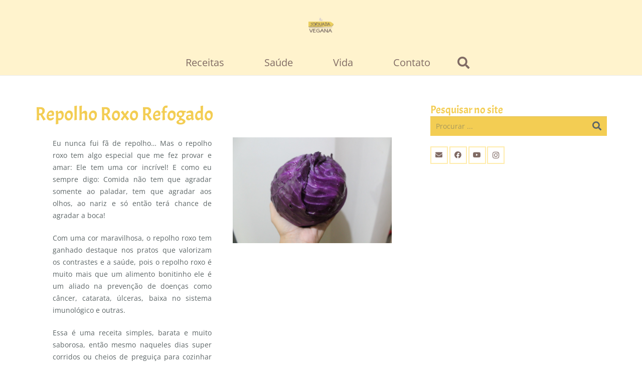

--- FILE ---
content_type: text/html; charset=UTF-8
request_url: https://jornadavegana.com/repolho-roxo-refogado/
body_size: 102572
content:
<!DOCTYPE HTML>
<html lang="pt-BR">
<head>
	<meta charset="UTF-8">
	<meta name='robots' content='index, follow, max-image-preview:large, max-snippet:-1, max-video-preview:-1' />
	<style>img:is([sizes="auto" i], [sizes^="auto," i]) { contain-intrinsic-size: 3000px 1500px }</style>
	
	<!-- This site is optimized with the Yoast SEO plugin v24.9 - https://yoast.com/wordpress/plugins/seo/ -->
	<title>Repolho Roxo Refogado - Jornada Vegana</title>
	<meta name="description" content="Aprenda a fazer um delicioso repolho roxo refogado que vai deixar seus pratos mais coloridos e nutritivos com esse alimento incrível!" />
	<link rel="canonical" href="https://jornadavegana.com/repolho-roxo-refogado/" />
	<meta property="og:locale" content="pt_BR" />
	<meta property="og:type" content="article" />
	<meta property="og:title" content="Repolho Roxo Refogado - Jornada Vegana" />
	<meta property="og:description" content="Aprenda a fazer um delicioso repolho roxo refogado que vai deixar seus pratos mais coloridos e nutritivos com esse alimento incrível!" />
	<meta property="og:url" content="https://jornadavegana.com/repolho-roxo-refogado/" />
	<meta property="og:site_name" content="Jornada Vegana" />
	<meta property="article:publisher" content="https://www.facebook.com/JornadaVegana" />
	<meta property="article:published_time" content="2017-03-23T15:23:15+00:00" />
	<meta property="article:modified_time" content="2023-01-31T00:03:37+00:00" />
	<meta property="og:image" content="https://jornadavegana.com/wp-content/uploads/2017/03/Repolho-roxo-1.jpg" />
	<meta property="og:image:width" content="1620" />
	<meta property="og:image:height" content="1080" />
	<meta property="og:image:type" content="image/jpeg" />
	<meta name="author" content="Debbi C&#039;ruz" />
	<meta name="twitter:card" content="summary_large_image" />
	<meta name="twitter:label1" content="Escrito por" />
	<meta name="twitter:data1" content="Debbi C&#039;ruz" />
	<meta name="twitter:label2" content="Est. tempo de leitura" />
	<meta name="twitter:data2" content="3 minutos" />
	<script type="application/ld+json" class="yoast-schema-graph">{"@context":"https://schema.org","@graph":[{"@type":"Article","@id":"https://jornadavegana.com/repolho-roxo-refogado/#article","isPartOf":{"@id":"https://jornadavegana.com/repolho-roxo-refogado/"},"author":{"name":"Debbi C'ruz","@id":"https://jornadavegana.com/#/schema/person/67e4956d938db14e243a3807fff3448f"},"headline":"Repolho Roxo Refogado","datePublished":"2017-03-23T15:23:15+00:00","dateModified":"2023-01-31T00:03:37+00:00","mainEntityOfPage":{"@id":"https://jornadavegana.com/repolho-roxo-refogado/"},"wordCount":512,"commentCount":2,"publisher":{"@id":"https://jornadavegana.com/#organization"},"image":{"@id":"https://jornadavegana.com/repolho-roxo-refogado/#primaryimage"},"thumbnailUrl":"https://jornadavegana.com/wp-content/uploads/2017/03/Repolho-roxo-1.jpg","keywords":["receita com repolho roxo","receita fácil","receita rápida","refogado","refogado de repolho","repolho","repolho refogado","repolho roxo","repolho roxo refogado r"],"articleSection":{"0":"Receitas","1":"Salgados","2":"Salgados-Acompanhamentos","4":"Sem Glúten","5":"Sem Glúten-Salgados"},"inLanguage":"pt-BR","potentialAction":[{"@type":"CommentAction","name":"Comment","target":["https://jornadavegana.com/repolho-roxo-refogado/#respond"]}]},{"@type":"WebPage","@id":"https://jornadavegana.com/repolho-roxo-refogado/","url":"https://jornadavegana.com/repolho-roxo-refogado/","name":"Repolho Roxo Refogado - Jornada Vegana","isPartOf":{"@id":"https://jornadavegana.com/#website"},"primaryImageOfPage":{"@id":"https://jornadavegana.com/repolho-roxo-refogado/#primaryimage"},"image":{"@id":"https://jornadavegana.com/repolho-roxo-refogado/#primaryimage"},"thumbnailUrl":"https://jornadavegana.com/wp-content/uploads/2017/03/Repolho-roxo-1.jpg","datePublished":"2017-03-23T15:23:15+00:00","dateModified":"2023-01-31T00:03:37+00:00","description":"Aprenda a fazer um delicioso repolho roxo refogado que vai deixar seus pratos mais coloridos e nutritivos com esse alimento incrível!","breadcrumb":{"@id":"https://jornadavegana.com/repolho-roxo-refogado/#breadcrumb"},"inLanguage":"pt-BR","potentialAction":[{"@type":"ReadAction","target":["https://jornadavegana.com/repolho-roxo-refogado/"]}]},{"@type":"ImageObject","inLanguage":"pt-BR","@id":"https://jornadavegana.com/repolho-roxo-refogado/#primaryimage","url":"https://jornadavegana.com/wp-content/uploads/2017/03/Repolho-roxo-1.jpg","contentUrl":"https://jornadavegana.com/wp-content/uploads/2017/03/Repolho-roxo-1.jpg","width":1620,"height":1080},{"@type":"BreadcrumbList","@id":"https://jornadavegana.com/repolho-roxo-refogado/#breadcrumb","itemListElement":[{"@type":"ListItem","position":1,"name":"Início","item":"https://jornadavegana.com/"},{"@type":"ListItem","position":2,"name":"Repolho Roxo Refogado"}]},{"@type":"WebSite","@id":"https://jornadavegana.com/#website","url":"https://jornadavegana.com/","name":"Jornada Vegana","description":"Jornada vegana - Culinária vegana e vegetariana","publisher":{"@id":"https://jornadavegana.com/#organization"},"potentialAction":[{"@type":"SearchAction","target":{"@type":"EntryPoint","urlTemplate":"https://jornadavegana.com/?s={search_term_string}"},"query-input":{"@type":"PropertyValueSpecification","valueRequired":true,"valueName":"search_term_string"}}],"inLanguage":"pt-BR"},{"@type":"Organization","@id":"https://jornadavegana.com/#organization","name":"Jornada Vegana","url":"https://jornadavegana.com/","logo":{"@type":"ImageObject","inLanguage":"pt-BR","@id":"https://jornadavegana.com/#/schema/logo/image/","url":"https://jornadavegana.com/wp-content/uploads/2015/12/logo-jv.jpg","contentUrl":"https://jornadavegana.com/wp-content/uploads/2015/12/logo-jv.jpg","width":608,"height":498,"caption":"Jornada Vegana"},"image":{"@id":"https://jornadavegana.com/#/schema/logo/image/"},"sameAs":["https://www.facebook.com/JornadaVegana","https://instagram.com/debbicruzvegan/","https://www.youtube.com/channel/UCY4eGjFJUCouenEBeQ9QhHw"]},{"@type":"Person","@id":"https://jornadavegana.com/#/schema/person/67e4956d938db14e243a3807fff3448f","name":"Debbi C'ruz","image":{"@type":"ImageObject","inLanguage":"pt-BR","@id":"https://jornadavegana.com/#/schema/person/image/","url":"https://secure.gravatar.com/avatar/88e2e53b0d972ade2509e4d95fa7c3f9edb9945a6b11e4015ee42004d47bbd09?s=96&d=mm&r=g","contentUrl":"https://secure.gravatar.com/avatar/88e2e53b0d972ade2509e4d95fa7c3f9edb9945a6b11e4015ee42004d47bbd09?s=96&d=mm&r=g","caption":"Debbi C'ruz"},"sameAs":["http://jornadavegana.com"],"url":"https://jornadavegana.com/author/debbicruz/"}]}</script>
	<!-- / Yoast SEO plugin. -->


<link rel="alternate" type="application/rss+xml" title="Feed para Jornada Vegana &raquo;" href="https://jornadavegana.com/feed/" />
<link rel="alternate" type="application/rss+xml" title="Feed de comentários para Jornada Vegana &raquo;" href="https://jornadavegana.com/comments/feed/" />
<link rel="alternate" type="application/rss+xml" title="Feed de comentários para Jornada Vegana &raquo; Repolho Roxo Refogado" href="https://jornadavegana.com/repolho-roxo-refogado/feed/" />
<meta name="viewport" content="width=device-width, initial-scale=1">
<meta name="SKYPE_TOOLBAR" content="SKYPE_TOOLBAR_PARSER_COMPATIBLE">
<meta name="theme-color" content="#f5f5f5">
<script>
window._wpemojiSettings = {"baseUrl":"https:\/\/s.w.org\/images\/core\/emoji\/15.1.0\/72x72\/","ext":".png","svgUrl":"https:\/\/s.w.org\/images\/core\/emoji\/15.1.0\/svg\/","svgExt":".svg","source":{"concatemoji":"https:\/\/jornadavegana.com\/wp-includes\/js\/wp-emoji-release.min.js?ver=6.8"}};
/*! This file is auto-generated */
!function(i,n){var o,s,e;function c(e){try{var t={supportTests:e,timestamp:(new Date).valueOf()};sessionStorage.setItem(o,JSON.stringify(t))}catch(e){}}function p(e,t,n){e.clearRect(0,0,e.canvas.width,e.canvas.height),e.fillText(t,0,0);var t=new Uint32Array(e.getImageData(0,0,e.canvas.width,e.canvas.height).data),r=(e.clearRect(0,0,e.canvas.width,e.canvas.height),e.fillText(n,0,0),new Uint32Array(e.getImageData(0,0,e.canvas.width,e.canvas.height).data));return t.every(function(e,t){return e===r[t]})}function u(e,t,n){switch(t){case"flag":return n(e,"\ud83c\udff3\ufe0f\u200d\u26a7\ufe0f","\ud83c\udff3\ufe0f\u200b\u26a7\ufe0f")?!1:!n(e,"\ud83c\uddfa\ud83c\uddf3","\ud83c\uddfa\u200b\ud83c\uddf3")&&!n(e,"\ud83c\udff4\udb40\udc67\udb40\udc62\udb40\udc65\udb40\udc6e\udb40\udc67\udb40\udc7f","\ud83c\udff4\u200b\udb40\udc67\u200b\udb40\udc62\u200b\udb40\udc65\u200b\udb40\udc6e\u200b\udb40\udc67\u200b\udb40\udc7f");case"emoji":return!n(e,"\ud83d\udc26\u200d\ud83d\udd25","\ud83d\udc26\u200b\ud83d\udd25")}return!1}function f(e,t,n){var r="undefined"!=typeof WorkerGlobalScope&&self instanceof WorkerGlobalScope?new OffscreenCanvas(300,150):i.createElement("canvas"),a=r.getContext("2d",{willReadFrequently:!0}),o=(a.textBaseline="top",a.font="600 32px Arial",{});return e.forEach(function(e){o[e]=t(a,e,n)}),o}function t(e){var t=i.createElement("script");t.src=e,t.defer=!0,i.head.appendChild(t)}"undefined"!=typeof Promise&&(o="wpEmojiSettingsSupports",s=["flag","emoji"],n.supports={everything:!0,everythingExceptFlag:!0},e=new Promise(function(e){i.addEventListener("DOMContentLoaded",e,{once:!0})}),new Promise(function(t){var n=function(){try{var e=JSON.parse(sessionStorage.getItem(o));if("object"==typeof e&&"number"==typeof e.timestamp&&(new Date).valueOf()<e.timestamp+604800&&"object"==typeof e.supportTests)return e.supportTests}catch(e){}return null}();if(!n){if("undefined"!=typeof Worker&&"undefined"!=typeof OffscreenCanvas&&"undefined"!=typeof URL&&URL.createObjectURL&&"undefined"!=typeof Blob)try{var e="postMessage("+f.toString()+"("+[JSON.stringify(s),u.toString(),p.toString()].join(",")+"));",r=new Blob([e],{type:"text/javascript"}),a=new Worker(URL.createObjectURL(r),{name:"wpTestEmojiSupports"});return void(a.onmessage=function(e){c(n=e.data),a.terminate(),t(n)})}catch(e){}c(n=f(s,u,p))}t(n)}).then(function(e){for(var t in e)n.supports[t]=e[t],n.supports.everything=n.supports.everything&&n.supports[t],"flag"!==t&&(n.supports.everythingExceptFlag=n.supports.everythingExceptFlag&&n.supports[t]);n.supports.everythingExceptFlag=n.supports.everythingExceptFlag&&!n.supports.flag,n.DOMReady=!1,n.readyCallback=function(){n.DOMReady=!0}}).then(function(){return e}).then(function(){var e;n.supports.everything||(n.readyCallback(),(e=n.source||{}).concatemoji?t(e.concatemoji):e.wpemoji&&e.twemoji&&(t(e.twemoji),t(e.wpemoji)))}))}((window,document),window._wpemojiSettings);
</script>
<style id='wp-emoji-styles-inline-css'>

	img.wp-smiley, img.emoji {
		display: inline !important;
		border: none !important;
		box-shadow: none !important;
		height: 1em !important;
		width: 1em !important;
		margin: 0 0.07em !important;
		vertical-align: -0.1em !important;
		background: none !important;
		padding: 0 !important;
	}
</style>
<link rel='stylesheet' id='ssb-front-css-css' href='https://jornadavegana.com/wp-content/plugins/simple-social-buttons/assets/css/front.css?ver=6.1.0' media='all' />
<link rel='stylesheet' id='js_composer_front-css' href='https://jornadavegana.com/wp-content/plugins/js_composer/assets/css/js_composer.min.css?ver=6.10.0' media='all' />
<link rel='stylesheet' id='us-theme-css' href='https://jornadavegana.com/wp-content/uploads/us-assets/jornadavegana.com.css?ver=77be7b8e' media='all' />
<script src="https://jornadavegana.com/wp-includes/js/jquery/jquery.min.js?ver=3.7.1" id="jquery-core-js"></script>
<script src="https://jornadavegana.com/wp-includes/js/jquery/jquery-migrate.min.js?ver=3.4.1" id="jquery-migrate-js"></script>
<link rel="https://api.w.org/" href="https://jornadavegana.com/wp-json/" /><link rel="alternate" title="JSON" type="application/json" href="https://jornadavegana.com/wp-json/wp/v2/posts/8837" /><link rel="EditURI" type="application/rsd+xml" title="RSD" href="https://jornadavegana.com/xmlrpc.php?rsd" />
<meta name="generator" content="WordPress 6.8" />
<link rel='shortlink' href='https://jornadavegana.com/?p=8837' />
<link rel="alternate" title="oEmbed (JSON)" type="application/json+oembed" href="https://jornadavegana.com/wp-json/oembed/1.0/embed?url=https%3A%2F%2Fjornadavegana.com%2Frepolho-roxo-refogado%2F" />
<link rel="alternate" title="oEmbed (XML)" type="text/xml+oembed" href="https://jornadavegana.com/wp-json/oembed/1.0/embed?url=https%3A%2F%2Fjornadavegana.com%2Frepolho-roxo-refogado%2F&#038;format=xml" />
 <style media="screen">

		.simplesocialbuttons.simplesocialbuttons_inline .ssb-fb-like, .simplesocialbuttons.simplesocialbuttons_inline amp-facebook-like {
	  margin: 18px;
	}
		 /*inline margin*/
	
	
	
	
		.simplesocialbuttons.simplesocialbuttons_inline.simplesocial-flat-button-border button{
	  margin: 18px;
	}
	
	
			 /*margin-digbar*/

	
	
	
	
	
	
	
</style>

<!-- Open Graph Meta Tags generated by Simple Social Buttons 6.1.0 -->
<meta property="og:title" content="Repolho Roxo Refogado - Jornada Vegana" />
<meta property="og:description" content="Eu nunca fui f&atilde; de repolho... Mas o repolho roxo tem algo especial que me fez provar e amar: Ele tem uma cor incr&iacute;vel! E como eu sempre digo: Comida n&atilde;o tem que agradar somente ao paladar, tem que agradar aos olhos, ao nariz e s&oacute; ent&atilde;o&hellip;" />
<meta property="og:url" content="https://jornadavegana.com/repolho-roxo-refogado/" />
<meta property="og:site_name" content="Jornada Vegana" />
<meta property="og:image" content="https://jornadavegana.com/wp-content/uploads/2017/03/Repolho-roxo-1.jpg" />
<meta name="twitter:card" content="summary_large_image" />
<meta name="twitter:description" content="Eu nunca fui f&atilde; de repolho... Mas o repolho roxo tem algo especial que me fez provar e amar: Ele tem uma cor incr&iacute;vel! E como eu sempre digo: Comida n&atilde;o tem que agradar somente ao paladar, tem que agradar aos olhos, ao nariz e s&oacute; ent&atilde;o&hellip;" />
<meta name="twitter:title" content="Repolho Roxo Refogado - Jornada Vegana" />
<meta property="twitter:image" content="https://jornadavegana.com/wp-content/uploads/2017/03/Repolho-roxo-1.jpg" />
		<script>
			if ( ! /Android|webOS|iPhone|iPad|iPod|BlackBerry|IEMobile|Opera Mini/i.test( navigator.userAgent ) ) {
				var root = document.getElementsByTagName( 'html' )[ 0 ]
				root.className += " no-touch";
			}
		</script>
		<meta name="generator" content="Powered by WPBakery Page Builder - drag and drop page builder for WordPress."/>
<link rel="icon" href="https://jornadavegana.com/wp-content/uploads/2023/01/Favicon.png" sizes="32x32" />
<link rel="icon" href="https://jornadavegana.com/wp-content/uploads/2023/01/Favicon.png" sizes="192x192" />
<link rel="apple-touch-icon" href="https://jornadavegana.com/wp-content/uploads/2023/01/Favicon.png" />
<meta name="msapplication-TileImage" content="https://jornadavegana.com/wp-content/uploads/2023/01/Favicon.png" />
<noscript><style> .wpb_animate_when_almost_visible { opacity: 1; }</style></noscript>		<style id="us-icon-fonts">@font-face{font-display:block;font-style:normal;font-family:"fontawesome";font-weight:900;src:url("https://jornadavegana.com/wp-content/themes/Impreza-2023/fonts/fa-solid-900.woff2?ver=8.13.4") format("woff2"),url("https://jornadavegana.com/wp-content/themes/Impreza-2023/fonts/fa-solid-900.woff?ver=8.13.4") format("woff")}.fas{font-family:"fontawesome";font-weight:900}@font-face{font-display:block;font-style:normal;font-family:"fontawesome";font-weight:400;src:url("https://jornadavegana.com/wp-content/themes/Impreza-2023/fonts/fa-regular-400.woff2?ver=8.13.4") format("woff2"),url("https://jornadavegana.com/wp-content/themes/Impreza-2023/fonts/fa-regular-400.woff?ver=8.13.4") format("woff")}.far{font-family:"fontawesome";font-weight:400}@font-face{font-display:block;font-style:normal;font-family:"fontawesome";font-weight:300;src:url("https://jornadavegana.com/wp-content/themes/Impreza-2023/fonts/fa-light-300.woff2?ver=8.13.4") format("woff2"),url("https://jornadavegana.com/wp-content/themes/Impreza-2023/fonts/fa-light-300.woff?ver=8.13.4") format("woff")}.fal{font-family:"fontawesome";font-weight:300}@font-face{font-display:block;font-style:normal;font-family:"Font Awesome 5 Duotone";font-weight:900;src:url("https://jornadavegana.com/wp-content/themes/Impreza-2023/fonts/fa-duotone-900.woff2?ver=8.13.4") format("woff2"),url("https://jornadavegana.com/wp-content/themes/Impreza-2023/fonts/fa-duotone-900.woff?ver=8.13.4") format("woff")}.fad{font-family:"Font Awesome 5 Duotone";font-weight:900}.fad{position:relative}.fad:before{position:absolute}.fad:after{opacity:0.4}@font-face{font-display:block;font-style:normal;font-family:"Font Awesome 5 Brands";font-weight:400;src:url("https://jornadavegana.com/wp-content/themes/Impreza-2023/fonts/fa-brands-400.woff2?ver=8.13.4") format("woff2"),url("https://jornadavegana.com/wp-content/themes/Impreza-2023/fonts/fa-brands-400.woff?ver=8.13.4") format("woff")}.fab{font-family:"Font Awesome 5 Brands";font-weight:400}@font-face{font-display:block;font-style:normal;font-family:"Material Icons";font-weight:400;src:url("https://jornadavegana.com/wp-content/themes/Impreza-2023/fonts/material-icons.woff2?ver=8.13.4") format("woff2"),url("https://jornadavegana.com/wp-content/themes/Impreza-2023/fonts/material-icons.woff?ver=8.13.4") format("woff")}.material-icons{font-family:"Material Icons";font-weight:400}</style>
				<style id="us-header-css"> .l-subheader.at_middle,.l-subheader.at_middle .w-dropdown-list,.l-subheader.at_middle .type_mobile .w-nav-list.level_1{background:var(--color-header-middle-bg);color:var(--color-header-middle-text)}.no-touch .l-subheader.at_middle a:hover,.no-touch .l-header.bg_transparent .l-subheader.at_middle .w-dropdown.opened a:hover{color:var(--color-header-middle-text-hover)}.l-header.bg_transparent:not(.sticky) .l-subheader.at_middle{background:var(--color-header-transparent-bg);color:var(--color-header-transparent-text)}.no-touch .l-header.bg_transparent:not(.sticky) .at_middle .w-cart-link:hover,.no-touch .l-header.bg_transparent:not(.sticky) .at_middle .w-text a:hover,.no-touch .l-header.bg_transparent:not(.sticky) .at_middle .w-html a:hover,.no-touch .l-header.bg_transparent:not(.sticky) .at_middle .w-nav>a:hover,.no-touch .l-header.bg_transparent:not(.sticky) .at_middle .w-menu a:hover,.no-touch .l-header.bg_transparent:not(.sticky) .at_middle .w-search>a:hover,.no-touch .l-header.bg_transparent:not(.sticky) .at_middle .w-dropdown a:hover,.no-touch .l-header.bg_transparent:not(.sticky) .at_middle .type_desktop .menu-item.level_1:hover>a{color:var(--color-header-transparent-text-hover)}.l-subheader.at_bottom,.l-subheader.at_bottom .w-dropdown-list,.l-subheader.at_bottom .type_mobile .w-nav-list.level_1{background:var(--color-header-middle-bg);color:var(--color-header-middle-text)}.no-touch .l-subheader.at_bottom a:hover,.no-touch .l-header.bg_transparent .l-subheader.at_bottom .w-dropdown.opened a:hover{color:var(--color-header-middle-text-hover)}.l-header.bg_transparent:not(.sticky) .l-subheader.at_bottom{background:var(--color-header-transparent-bg);color:var(--color-header-transparent-text)}.no-touch .l-header.bg_transparent:not(.sticky) .at_bottom .w-cart-link:hover,.no-touch .l-header.bg_transparent:not(.sticky) .at_bottom .w-text a:hover,.no-touch .l-header.bg_transparent:not(.sticky) .at_bottom .w-html a:hover,.no-touch .l-header.bg_transparent:not(.sticky) .at_bottom .w-nav>a:hover,.no-touch .l-header.bg_transparent:not(.sticky) .at_bottom .w-menu a:hover,.no-touch .l-header.bg_transparent:not(.sticky) .at_bottom .w-search>a:hover,.no-touch .l-header.bg_transparent:not(.sticky) .at_bottom .w-dropdown a:hover,.no-touch .l-header.bg_transparent:not(.sticky) .at_bottom .type_desktop .menu-item.level_1:hover>a{color:var(--color-header-transparent-text-hover)}.header_ver .l-header{background:var(--color-header-middle-bg);color:var(--color-header-middle-text)}@media (min-width:1381px){.hidden_for_default{display:none!important}.l-subheader.at_top{display:none}.l-header{position:relative;z-index:111;width:100%}.l-subheader{margin:0 auto}.l-subheader.width_full{padding-left:1.5rem;padding-right:1.5rem}.l-subheader-h{display:flex;align-items:center;position:relative;margin:0 auto;max-width:var(--site-content-width,1200px);height:inherit}.w-header-show{display:none}.l-header.pos_fixed{position:fixed;left:0}.l-header.pos_fixed:not(.notransition) .l-subheader{transition-property:transform,background,box-shadow,line-height,height;transition-duration:.3s;transition-timing-function:cubic-bezier(.78,.13,.15,.86)}.headerinpos_bottom.sticky_first_section .l-header.pos_fixed{position:fixed!important}.header_hor .l-header.sticky_auto_hide{transition:transform .3s cubic-bezier(.78,.13,.15,.86) .1s}.header_hor .l-header.sticky_auto_hide.down{transform:translateY(-110%)}.l-header.bg_transparent:not(.sticky) .l-subheader{box-shadow:none!important;background:none}.l-header.bg_transparent~.l-main .l-section.width_full.height_auto:first-of-type>.l-section-h{padding-top:0!important;padding-bottom:0!important}.l-header.pos_static.bg_transparent{position:absolute;left:0}.l-subheader.width_full .l-subheader-h{max-width:none!important}.l-header.shadow_thin .l-subheader.at_middle,.l-header.shadow_thin .l-subheader.at_bottom{box-shadow:0 1px 0 rgba(0,0,0,0.08)}.l-header.shadow_wide .l-subheader.at_middle,.l-header.shadow_wide .l-subheader.at_bottom{box-shadow:0 3px 5px -1px rgba(0,0,0,0.1),0 2px 1px -1px rgba(0,0,0,0.05)}.header_hor .l-subheader-cell>.w-cart{margin-left:0;margin-right:0}:root{--header-height:186px;--header-sticky-height:90px}.l-header:before{content:'186'}.l-header.sticky:before{content:'90'}.l-subheader.at_top{line-height:36px;height:36px}.l-header.sticky .l-subheader.at_top{line-height:;height:;overflow:hidden}.l-subheader.at_middle{line-height:150px;height:150px}.l-header.sticky .l-subheader.at_middle{line-height:50px;height:50px}.l-subheader.at_bottom{line-height:36px;height:36px}.l-header.sticky .l-subheader.at_bottom{line-height:40px;height:40px}.l-subheader.at_middle .l-subheader-cell.at_left,.l-subheader.at_middle .l-subheader-cell.at_right{display:flex;flex-basis:100px}.l-subheader.at_bottom .l-subheader-cell.at_left,.l-subheader.at_bottom .l-subheader-cell.at_right{display:flex;flex-basis:100px}.headerinpos_above .l-header.pos_fixed{overflow:hidden;transition:transform 0.3s;transform:translate3d(0,-100%,0)}.headerinpos_above .l-header.pos_fixed.sticky{overflow:visible;transform:none}.headerinpos_above .l-header.pos_fixed~.l-section>.l-section-h,.headerinpos_above .l-header.pos_fixed~.l-main .l-section:first-of-type>.l-section-h{padding-top:0!important}.headerinpos_below .l-header.pos_fixed:not(.sticky){position:absolute;top:100%}.headerinpos_below .l-header.pos_fixed~.l-main>.l-section:first-of-type>.l-section-h{padding-top:0!important}.headerinpos_below .l-header.pos_fixed~.l-main .l-section.full_height:nth-of-type(2){min-height:100vh}.headerinpos_below .l-header.pos_fixed~.l-main>.l-section:nth-of-type(2)>.l-section-h{padding-top:var(--header-height)}.headerinpos_bottom .l-header.pos_fixed:not(.sticky){position:absolute;top:100vh}.headerinpos_bottom .l-header.pos_fixed~.l-main>.l-section:first-of-type>.l-section-h{padding-top:0!important}.headerinpos_bottom .l-header.pos_fixed~.l-main>.l-section:first-of-type>.l-section-h{padding-bottom:var(--header-height)}.headerinpos_bottom .l-header.pos_fixed.bg_transparent~.l-main .l-section.valign_center:not(.height_auto):first-of-type>.l-section-h{top:calc( var(--header-height) / 2 )}.headerinpos_bottom .l-header.pos_fixed:not(.sticky) .w-cart-dropdown,.headerinpos_bottom .l-header.pos_fixed:not(.sticky) .w-nav.type_desktop .w-nav-list.level_2{bottom:100%;transform-origin:0 100%}.headerinpos_bottom .l-header.pos_fixed:not(.sticky) .w-nav.type_mobile.m_layout_dropdown .w-nav-list.level_1{top:auto;bottom:100%;box-shadow:var(--box-shadow-up)}.headerinpos_bottom .l-header.pos_fixed:not(.sticky) .w-nav.type_desktop .w-nav-list.level_3,.headerinpos_bottom .l-header.pos_fixed:not(.sticky) .w-nav.type_desktop .w-nav-list.level_4{top:auto;bottom:0;transform-origin:0 100%}.headerinpos_bottom .l-header.pos_fixed:not(.sticky) .w-dropdown-list{top:auto;bottom:-0.4em;padding-top:0.4em;padding-bottom:2.4em}.admin-bar .l-header.pos_static.bg_solid~.l-main .l-section.full_height:first-of-type{min-height:calc( 100vh - var(--header-height) - 32px )}.admin-bar .l-header.pos_fixed:not(.sticky_auto_hide)~.l-main .l-section.full_height:not(:first-of-type){min-height:calc( 100vh - var(--header-sticky-height) - 32px )}.admin-bar.headerinpos_below .l-header.pos_fixed~.l-main .l-section.full_height:nth-of-type(2){min-height:calc(100vh - 32px)}}@media (min-width:1025px) and (max-width:1380px){.hidden_for_laptops{display:none!important}.l-subheader.at_top{display:none}.l-header{position:relative;z-index:111;width:100%}.l-subheader{margin:0 auto}.l-subheader.width_full{padding-left:1.5rem;padding-right:1.5rem}.l-subheader-h{display:flex;align-items:center;position:relative;margin:0 auto;max-width:var(--site-content-width,1200px);height:inherit}.w-header-show{display:none}.l-header.pos_fixed{position:fixed;left:0}.l-header.pos_fixed:not(.notransition) .l-subheader{transition-property:transform,background,box-shadow,line-height,height;transition-duration:.3s;transition-timing-function:cubic-bezier(.78,.13,.15,.86)}.headerinpos_bottom.sticky_first_section .l-header.pos_fixed{position:fixed!important}.header_hor .l-header.sticky_auto_hide{transition:transform .3s cubic-bezier(.78,.13,.15,.86) .1s}.header_hor .l-header.sticky_auto_hide.down{transform:translateY(-110%)}.l-header.bg_transparent:not(.sticky) .l-subheader{box-shadow:none!important;background:none}.l-header.bg_transparent~.l-main .l-section.width_full.height_auto:first-of-type>.l-section-h{padding-top:0!important;padding-bottom:0!important}.l-header.pos_static.bg_transparent{position:absolute;left:0}.l-subheader.width_full .l-subheader-h{max-width:none!important}.l-header.shadow_thin .l-subheader.at_middle,.l-header.shadow_thin .l-subheader.at_bottom{box-shadow:0 1px 0 rgba(0,0,0,0.08)}.l-header.shadow_wide .l-subheader.at_middle,.l-header.shadow_wide .l-subheader.at_bottom{box-shadow:0 3px 5px -1px rgba(0,0,0,0.1),0 2px 1px -1px rgba(0,0,0,0.05)}.header_hor .l-subheader-cell>.w-cart{margin-left:0;margin-right:0}:root{--header-height:150px;--header-sticky-height:100px}.l-header:before{content:'150'}.l-header.sticky:before{content:'100'}.l-subheader.at_top{line-height:40px;height:40px}.l-header.sticky .l-subheader.at_top{line-height:40px;height:40px}.l-subheader.at_middle{line-height:100px;height:100px}.l-header.sticky .l-subheader.at_middle{line-height:50px;height:50px}.l-subheader.at_bottom{line-height:50px;height:50px}.l-header.sticky .l-subheader.at_bottom{line-height:50px;height:50px}.l-subheader.at_middle .l-subheader-cell.at_left,.l-subheader.at_middle .l-subheader-cell.at_right{display:flex;flex-basis:100px}.l-subheader.at_bottom .l-subheader-cell.at_left,.l-subheader.at_bottom .l-subheader-cell.at_right{display:flex;flex-basis:100px}.headerinpos_above .l-header.pos_fixed{overflow:hidden;transition:transform 0.3s;transform:translate3d(0,-100%,0)}.headerinpos_above .l-header.pos_fixed.sticky{overflow:visible;transform:none}.headerinpos_above .l-header.pos_fixed~.l-section>.l-section-h,.headerinpos_above .l-header.pos_fixed~.l-main .l-section:first-of-type>.l-section-h{padding-top:0!important}.headerinpos_below .l-header.pos_fixed:not(.sticky){position:absolute;top:100%}.headerinpos_below .l-header.pos_fixed~.l-main>.l-section:first-of-type>.l-section-h{padding-top:0!important}.headerinpos_below .l-header.pos_fixed~.l-main .l-section.full_height:nth-of-type(2){min-height:100vh}.headerinpos_below .l-header.pos_fixed~.l-main>.l-section:nth-of-type(2)>.l-section-h{padding-top:var(--header-height)}.headerinpos_bottom .l-header.pos_fixed:not(.sticky){position:absolute;top:100vh}.headerinpos_bottom .l-header.pos_fixed~.l-main>.l-section:first-of-type>.l-section-h{padding-top:0!important}.headerinpos_bottom .l-header.pos_fixed~.l-main>.l-section:first-of-type>.l-section-h{padding-bottom:var(--header-height)}.headerinpos_bottom .l-header.pos_fixed.bg_transparent~.l-main .l-section.valign_center:not(.height_auto):first-of-type>.l-section-h{top:calc( var(--header-height) / 2 )}.headerinpos_bottom .l-header.pos_fixed:not(.sticky) .w-cart-dropdown,.headerinpos_bottom .l-header.pos_fixed:not(.sticky) .w-nav.type_desktop .w-nav-list.level_2{bottom:100%;transform-origin:0 100%}.headerinpos_bottom .l-header.pos_fixed:not(.sticky) .w-nav.type_mobile.m_layout_dropdown .w-nav-list.level_1{top:auto;bottom:100%;box-shadow:var(--box-shadow-up)}.headerinpos_bottom .l-header.pos_fixed:not(.sticky) .w-nav.type_desktop .w-nav-list.level_3,.headerinpos_bottom .l-header.pos_fixed:not(.sticky) .w-nav.type_desktop .w-nav-list.level_4{top:auto;bottom:0;transform-origin:0 100%}.headerinpos_bottom .l-header.pos_fixed:not(.sticky) .w-dropdown-list{top:auto;bottom:-0.4em;padding-top:0.4em;padding-bottom:2.4em}.admin-bar .l-header.pos_static.bg_solid~.l-main .l-section.full_height:first-of-type{min-height:calc( 100vh - var(--header-height) - 32px )}.admin-bar .l-header.pos_fixed:not(.sticky_auto_hide)~.l-main .l-section.full_height:not(:first-of-type){min-height:calc( 100vh - var(--header-sticky-height) - 32px )}.admin-bar.headerinpos_below .l-header.pos_fixed~.l-main .l-section.full_height:nth-of-type(2){min-height:calc(100vh - 32px)}}@media (min-width:601px) and (max-width:1024px){.hidden_for_tablets{display:none!important}.l-subheader.at_top{display:none}.l-header{position:relative;z-index:111;width:100%}.l-subheader{margin:0 auto}.l-subheader.width_full{padding-left:1.5rem;padding-right:1.5rem}.l-subheader-h{display:flex;align-items:center;position:relative;margin:0 auto;max-width:var(--site-content-width,1200px);height:inherit}.w-header-show{display:none}.l-header.pos_fixed{position:fixed;left:0}.l-header.pos_fixed:not(.notransition) .l-subheader{transition-property:transform,background,box-shadow,line-height,height;transition-duration:.3s;transition-timing-function:cubic-bezier(.78,.13,.15,.86)}.headerinpos_bottom.sticky_first_section .l-header.pos_fixed{position:fixed!important}.header_hor .l-header.sticky_auto_hide{transition:transform .3s cubic-bezier(.78,.13,.15,.86) .1s}.header_hor .l-header.sticky_auto_hide.down{transform:translateY(-110%)}.l-header.bg_transparent:not(.sticky) .l-subheader{box-shadow:none!important;background:none}.l-header.bg_transparent~.l-main .l-section.width_full.height_auto:first-of-type>.l-section-h{padding-top:0!important;padding-bottom:0!important}.l-header.pos_static.bg_transparent{position:absolute;left:0}.l-subheader.width_full .l-subheader-h{max-width:none!important}.l-header.shadow_thin .l-subheader.at_middle,.l-header.shadow_thin .l-subheader.at_bottom{box-shadow:0 1px 0 rgba(0,0,0,0.08)}.l-header.shadow_wide .l-subheader.at_middle,.l-header.shadow_wide .l-subheader.at_bottom{box-shadow:0 3px 5px -1px rgba(0,0,0,0.1),0 2px 1px -1px rgba(0,0,0,0.05)}.header_hor .l-subheader-cell>.w-cart{margin-left:0;margin-right:0}:root{--header-height:100px;--header-sticky-height:50px}.l-header:before{content:'100'}.l-header.sticky:before{content:'50'}.l-subheader.at_top{line-height:40px;height:40px}.l-header.sticky .l-subheader.at_top{line-height:40px;height:40px}.l-subheader.at_middle{line-height:50px;height:50px}.l-header.sticky .l-subheader.at_middle{line-height:;height:;overflow:hidden}.l-subheader.at_bottom{line-height:50px;height:50px}.l-header.sticky .l-subheader.at_bottom{line-height:50px;height:50px}.l-subheader.at_middle .l-subheader-cell.at_left,.l-subheader.at_middle .l-subheader-cell.at_right{display:flex;flex-basis:100px}.l-subheader.at_bottom .l-subheader-cell.at_left,.l-subheader.at_bottom .l-subheader-cell.at_right{display:flex;flex-basis:100px}}@media (max-width:600px){.hidden_for_mobiles{display:none!important}.l-subheader.at_top{display:none}.l-header{position:relative;z-index:111;width:100%}.l-subheader{margin:0 auto}.l-subheader.width_full{padding-left:1.5rem;padding-right:1.5rem}.l-subheader-h{display:flex;align-items:center;position:relative;margin:0 auto;max-width:var(--site-content-width,1200px);height:inherit}.w-header-show{display:none}.l-header.pos_fixed{position:fixed;left:0}.l-header.pos_fixed:not(.notransition) .l-subheader{transition-property:transform,background,box-shadow,line-height,height;transition-duration:.3s;transition-timing-function:cubic-bezier(.78,.13,.15,.86)}.headerinpos_bottom.sticky_first_section .l-header.pos_fixed{position:fixed!important}.header_hor .l-header.sticky_auto_hide{transition:transform .3s cubic-bezier(.78,.13,.15,.86) .1s}.header_hor .l-header.sticky_auto_hide.down{transform:translateY(-110%)}.l-header.bg_transparent:not(.sticky) .l-subheader{box-shadow:none!important;background:none}.l-header.bg_transparent~.l-main .l-section.width_full.height_auto:first-of-type>.l-section-h{padding-top:0!important;padding-bottom:0!important}.l-header.pos_static.bg_transparent{position:absolute;left:0}.l-subheader.width_full .l-subheader-h{max-width:none!important}.l-header.shadow_thin .l-subheader.at_middle,.l-header.shadow_thin .l-subheader.at_bottom{box-shadow:0 1px 0 rgba(0,0,0,0.08)}.l-header.shadow_wide .l-subheader.at_middle,.l-header.shadow_wide .l-subheader.at_bottom{box-shadow:0 3px 5px -1px rgba(0,0,0,0.1),0 2px 1px -1px rgba(0,0,0,0.05)}.header_hor .l-subheader-cell>.w-cart{margin-left:0;margin-right:0}:root{--header-height:100px;--header-sticky-height:50px}.l-header:before{content:'100'}.l-header.sticky:before{content:'50'}.l-subheader.at_top{line-height:40px;height:40px}.l-header.sticky .l-subheader.at_top{line-height:40px;height:40px}.l-subheader.at_middle{line-height:50px;height:50px}.l-header.sticky .l-subheader.at_middle{line-height:;height:;overflow:hidden}.l-subheader.at_bottom{line-height:50px;height:50px}.l-header.sticky .l-subheader.at_bottom{line-height:50px;height:50px}.l-subheader.at_middle .l-subheader-cell.at_left,.l-subheader.at_middle .l-subheader-cell.at_right{display:flex;flex-basis:100px}.l-subheader.at_bottom .l-subheader-cell.at_left,.l-subheader.at_bottom .l-subheader-cell.at_right{display:flex;flex-basis:100px}}@media (min-width:1381px){.ush_image_1{height:150px!important}.l-header.sticky .ush_image_1{height:30px!important}}@media (min-width:1025px) and (max-width:1380px){.ush_image_1{height:30px!important}.l-header.sticky .ush_image_1{height:30px!important}}@media (min-width:601px) and (max-width:1024px){.ush_image_1{height:30px!important}.l-header.sticky .ush_image_1{height:30px!important}}@media (max-width:600px){.ush_image_1{height:30px!important}.l-header.sticky .ush_image_1{height:30px!important}}.header_hor .ush_menu_1.type_desktop .menu-item.level_1>a:not(.w-btn){padding-left:40px;padding-right:40px}.header_hor .ush_menu_1.type_desktop .menu-item.level_1>a.w-btn{margin-left:40px;margin-right:40px}.header_hor .ush_menu_1.type_desktop.align-edges>.w-nav-list.level_1{margin-left:-40px;margin-right:-40px}.header_ver .ush_menu_1.type_desktop .menu-item.level_1>a:not(.w-btn){padding-top:40px;padding-bottom:40px}.header_ver .ush_menu_1.type_desktop .menu-item.level_1>a.w-btn{margin-top:40px;margin-bottom:40px}.ush_menu_1.type_desktop .menu-item:not(.level_1){font-size:20px}.ush_menu_1.type_mobile .w-nav-anchor.level_1,.ush_menu_1.type_mobile .w-nav-anchor.level_1 + .w-nav-arrow{font-size:16px}.ush_menu_1.type_mobile .w-nav-anchor:not(.level_1),.ush_menu_1.type_mobile .w-nav-anchor:not(.level_1) + .w-nav-arrow{font-size:15px}@media (min-width:1381px){.ush_menu_1 .w-nav-icon{font-size:36px}}@media (min-width:1025px) and (max-width:1380px){.ush_menu_1 .w-nav-icon{font-size:32px}}@media (min-width:601px) and (max-width:1024px){.ush_menu_1 .w-nav-icon{font-size:28px}}@media (max-width:600px){.ush_menu_1 .w-nav-icon{font-size:24px}}.ush_menu_1 .w-nav-icon>div{border-width:3px}@media screen and (max-width:799px){.w-nav.ush_menu_1>.w-nav-list.level_1{display:none}.ush_menu_1 .w-nav-control{display:block}}.ush_menu_1 .menu-item.level_1>a:not(.w-btn):focus,.no-touch .ush_menu_1 .menu-item.level_1.opened>a:not(.w-btn),.no-touch .ush_menu_1 .menu-item.level_1:hover>a:not(.w-btn){background:transparent;color:var(--color-header-middle-text-hover)}.ush_menu_1 .menu-item.level_1.current-menu-item>a:not(.w-btn),.ush_menu_1 .menu-item.level_1.current-menu-ancestor>a:not(.w-btn),.ush_menu_1 .menu-item.level_1.current-page-ancestor>a:not(.w-btn){background:transparent;color:var(--color-header-middle-text-hover)}.l-header.bg_transparent:not(.sticky) .ush_menu_1.type_desktop .menu-item.level_1.current-menu-item>a:not(.w-btn),.l-header.bg_transparent:not(.sticky) .ush_menu_1.type_desktop .menu-item.level_1.current-menu-ancestor>a:not(.w-btn),.l-header.bg_transparent:not(.sticky) .ush_menu_1.type_desktop .menu-item.level_1.current-page-ancestor>a:not(.w-btn){background:transparent;color:var(--color-header-transparent-text-hover)}.ush_menu_1 .w-nav-list:not(.level_1){background:var(--color-header-middle-bg);color:var(--color-header-middle-text)}.no-touch .ush_menu_1 .menu-item:not(.level_1)>a:focus,.no-touch .ush_menu_1 .menu-item:not(.level_1):hover>a{background:transparent;color:var(--color-header-middle-text-hover)}.ush_menu_1 .menu-item:not(.level_1).current-menu-item>a,.ush_menu_1 .menu-item:not(.level_1).current-menu-ancestor>a,.ush_menu_1 .menu-item:not(.level_1).current-page-ancestor>a{background:transparent;color:var(--color-header-middle-text-hover)}.ush_search_1 .w-search-form{background:var(--color-content-bg);color:var(--color-content-text)}@media (min-width:1381px){.ush_search_1.layout_simple{max-width:}.ush_search_1.layout_modern.active{width:}.ush_search_1{font-size:18px}}@media (min-width:1025px) and (max-width:1380px){.ush_search_1.layout_simple{max-width:250px}.ush_search_1.layout_modern.active{width:250px}.ush_search_1{font-size:24px}}@media (min-width:601px) and (max-width:1024px){.ush_search_1.layout_simple{max-width:}.ush_search_1.layout_modern.active{width:}.ush_search_1{font-size:22px}}@media (max-width:600px){.ush_search_1{font-size:20px}}.ush_socials_1 .w-socials-list{margin:-0em}.ush_socials_1 .w-socials-item{padding:0em}.ush_text_1{font-size:27pxpx!important}.ush_menu_1{font-family:Open Sans!important;font-size:20px!important}@media (min-width:601px) and (max-width:1024px){.ush_text_1{font-size:24pxpx!important}}@media (max-width:600px){.ush_text_1{font-size:20pxpx!important}}</style>
		<style id="us-design-options-css">.us_custom_e2aee182{font-family:var(--font-h1)!important}.us_custom_1e044709{color:#806b64!important}</style></head>
<body class="wp-singular post-template-default single single-post postid-8837 single-format-standard wp-theme-Impreza-2023 l-body Impreza_8.13.4 us-core_8.13.4 header_hor links_underline rounded_none headerinpos_top state_default wpb-js-composer js-comp-ver-6.10.0 vc_responsive">
		<div class="l-preloader">
			<div class="l-preloader-spinner">
				<div class="g-preloader type_1">
					<div></div>
				</div>
			</div>
		</div>
		
<div class="l-canvas type_wide">
	<header id="page-header" class="l-header pos_fixed shadow_thin bg_solid id_13929"><div class="l-subheader at_middle"><div class="l-subheader-h"><div class="l-subheader-cell at_left"></div><div class="l-subheader-cell at_center"><div class="w-image ush_image_1"><a href="/" aria-label="Link" class="w-image-h"><img width="1723" height="1042" src="https://jornadavegana.com/wp-content/uploads/2015/12/Logo-sem-fundo.png" class="attachment-full size-full" alt="" decoding="async" fetchpriority="high" srcset="https://jornadavegana.com/wp-content/uploads/2015/12/Logo-sem-fundo.png 1723w, https://jornadavegana.com/wp-content/uploads/2015/12/Logo-sem-fundo-768x464.png 768w, https://jornadavegana.com/wp-content/uploads/2015/12/Logo-sem-fundo-600x363.png 600w" sizes="(max-width: 1723px) 100vw, 1723px" /></a></div></div><div class="l-subheader-cell at_right"></div></div></div><div class="l-subheader at_bottom"><div class="l-subheader-h"><div class="l-subheader-cell at_left"></div><div class="l-subheader-cell at_center"><nav class="w-nav type_desktop ush_menu_1 height_full dropdown_height m_align_none m_layout_dropdown"><a class="w-nav-control" aria-label="Menu" href="#"><div class="w-nav-icon"><div></div></div></a><ul class="w-nav-list level_1 hide_for_mobiles hover_simple"><li id="menu-item-3689" class="menu-item menu-item-type-taxonomy menu-item-object-category current-post-ancestor current-menu-parent current-post-parent menu-item-has-children w-nav-item level_1 menu-item-3689"><a class="w-nav-anchor level_1" href="https://jornadavegana.com/category/receitas/"><span class="w-nav-title">Receitas</span><span class="w-nav-arrow"></span></a><ul class="w-nav-list level_2"><li id="menu-item-3682" class="menu-item menu-item-type-taxonomy menu-item-object-category menu-item-has-children w-nav-item level_2 menu-item-3682"><a class="w-nav-anchor level_2" href="https://jornadavegana.com/category/aproveitamento/"><span class="w-nav-title">Aproveitamento</span><span class="w-nav-arrow"></span></a><ul class="w-nav-list level_3"><li id="menu-item-3683" class="menu-item menu-item-type-taxonomy menu-item-object-category w-nav-item level_3 menu-item-3683"><a class="w-nav-anchor level_3" href="https://jornadavegana.com/category/aproveitamento/aproveitamento-doces/"><span class="w-nav-title">Doces</span><span class="w-nav-arrow"></span></a></li><li id="menu-item-3684" class="menu-item menu-item-type-taxonomy menu-item-object-category w-nav-item level_3 menu-item-3684"><a class="w-nav-anchor level_3" href="https://jornadavegana.com/category/aproveitamento/aproveitamento-salgados/"><span class="w-nav-title">Salgados</span><span class="w-nav-arrow"></span></a></li></ul></li><li id="menu-item-6957" class="menu-item menu-item-type-taxonomy menu-item-object-category menu-item-has-children w-nav-item level_2 menu-item-6957"><a class="w-nav-anchor level_2" href="https://jornadavegana.com/category/bebidas/"><span class="w-nav-title">Bebidas</span><span class="w-nav-arrow"></span></a><ul class="w-nav-list level_3"><li id="menu-item-13854" class="menu-item menu-item-type-taxonomy menu-item-object-category w-nav-item level_3 menu-item-13854"><a class="w-nav-anchor level_3" href="https://jornadavegana.com/category/bebidas/drinks/"><span class="w-nav-title">Drinks</span><span class="w-nav-arrow"></span></a></li><li id="menu-item-6960" class="menu-item menu-item-type-taxonomy menu-item-object-category w-nav-item level_3 menu-item-6960"><a class="w-nav-anchor level_3" href="https://jornadavegana.com/category/bebidas/bebidas-leites/"><span class="w-nav-title">Leites</span><span class="w-nav-arrow"></span></a></li><li id="menu-item-6961" class="menu-item menu-item-type-taxonomy menu-item-object-category w-nav-item level_3 menu-item-6961"><a class="w-nav-anchor level_3" href="https://jornadavegana.com/category/bebidas/bebidas-sucos/"><span class="w-nav-title">Sucos</span><span class="w-nav-arrow"></span></a></li><li id="menu-item-6962" class="menu-item menu-item-type-taxonomy menu-item-object-category w-nav-item level_3 menu-item-6962"><a class="w-nav-anchor level_3" href="https://jornadavegana.com/category/bebidas/bebidas-vitaminas/"><span class="w-nav-title">Vitaminas</span><span class="w-nav-arrow"></span></a></li></ul></li><li id="menu-item-3669" class="menu-item menu-item-type-taxonomy menu-item-object-category menu-item-has-children w-nav-item level_2 menu-item-3669"><a class="w-nav-anchor level_2" href="https://jornadavegana.com/category/doces/"><span class="w-nav-title">Doces</span><span class="w-nav-arrow"></span></a><ul class="w-nav-list level_3"><li id="menu-item-3670" class="menu-item menu-item-type-taxonomy menu-item-object-category w-nav-item level_3 menu-item-3670"><a class="w-nav-anchor level_3" href="https://jornadavegana.com/category/doces/doces-bolos/"><span class="w-nav-title">Bolos</span><span class="w-nav-arrow"></span></a></li><li id="menu-item-3673" class="menu-item menu-item-type-taxonomy menu-item-object-category w-nav-item level_3 menu-item-3673"><a class="w-nav-anchor level_3" href="https://jornadavegana.com/category/doces/doces-tortas/"><span class="w-nav-title">Tortas</span><span class="w-nav-arrow"></span></a></li><li id="menu-item-3672" class="menu-item menu-item-type-taxonomy menu-item-object-category w-nav-item level_3 menu-item-3672"><a class="w-nav-anchor level_3" href="https://jornadavegana.com/category/doces/doces-lanches-rapidos/"><span class="w-nav-title">Lanches Rápidos</span><span class="w-nav-arrow"></span></a></li><li id="menu-item-3671" class="menu-item menu-item-type-taxonomy menu-item-object-category w-nav-item level_3 menu-item-3671"><a class="w-nav-anchor level_3" href="https://jornadavegana.com/category/doces/doces-docinhos/"><span class="w-nav-title">Docinhos</span><span class="w-nav-arrow"></span></a></li><li id="menu-item-5812" class="menu-item menu-item-type-taxonomy menu-item-object-category w-nav-item level_3 menu-item-5812"><a class="w-nav-anchor level_3" href="https://jornadavegana.com/category/doces/doces-sorvetes/"><span class="w-nav-title">Sorvetes</span><span class="w-nav-arrow"></span></a></li><li id="menu-item-6039" class="menu-item menu-item-type-taxonomy menu-item-object-category w-nav-item level_3 menu-item-6039"><a class="w-nav-anchor level_3" href="https://jornadavegana.com/category/doces/doces-geleias/"><span class="w-nav-title">Geleias</span><span class="w-nav-arrow"></span></a></li></ul></li><li id="menu-item-6963" class="menu-item menu-item-type-taxonomy menu-item-object-category menu-item-has-children w-nav-item level_2 menu-item-6963"><a class="w-nav-anchor level_2" href="https://jornadavegana.com/category/especial-kids/"><span class="w-nav-title">Especial Kids</span><span class="w-nav-arrow"></span></a><ul class="w-nav-list level_3"><li id="menu-item-6964" class="menu-item menu-item-type-taxonomy menu-item-object-category w-nav-item level_3 menu-item-6964"><a class="w-nav-anchor level_3" href="https://jornadavegana.com/category/especial-kids/especial-kids-lanches/"><span class="w-nav-title">Lanches</span><span class="w-nav-arrow"></span></a></li><li id="menu-item-6965" class="menu-item menu-item-type-taxonomy menu-item-object-category w-nav-item level_3 menu-item-6965"><a class="w-nav-anchor level_3" href="https://jornadavegana.com/category/especial-kids/especial-kids-papinhas/"><span class="w-nav-title">Papinhas</span><span class="w-nav-arrow"></span></a></li><li id="menu-item-6966" class="menu-item menu-item-type-taxonomy menu-item-object-category w-nav-item level_3 menu-item-6966"><a class="w-nav-anchor level_3" href="https://jornadavegana.com/category/especial-kids/especial-kids-para-fazer-junto/"><span class="w-nav-title">Para Fazer Junto</span><span class="w-nav-arrow"></span></a></li><li id="menu-item-6967" class="menu-item menu-item-type-taxonomy menu-item-object-category w-nav-item level_3 menu-item-6967"><a class="w-nav-anchor level_3" href="https://jornadavegana.com/category/especial-kids/especial-kids-refeicoes/"><span class="w-nav-title">Refeições</span><span class="w-nav-arrow"></span></a></li></ul></li><li id="menu-item-11101" class="menu-item menu-item-type-taxonomy menu-item-object-category w-nav-item level_2 menu-item-11101"><a class="w-nav-anchor level_2" href="https://jornadavegana.com/category/pancs/"><span class="w-nav-title">PANC&#8217;s</span><span class="w-nav-arrow"></span></a></li><li id="menu-item-6968" class="menu-item menu-item-type-taxonomy menu-item-object-category menu-item-has-children w-nav-item level_2 menu-item-6968"><a class="w-nav-anchor level_2" href="https://jornadavegana.com/category/germinacao/"><span class="w-nav-title">Germinação</span><span class="w-nav-arrow"></span></a><ul class="w-nav-list level_3"><li id="menu-item-6969" class="menu-item menu-item-type-taxonomy menu-item-object-category w-nav-item level_3 menu-item-6969"><a class="w-nav-anchor level_3" href="https://jornadavegana.com/category/germinacao/germinacao-bebidas/"><span class="w-nav-title">Bebidas</span><span class="w-nav-arrow"></span></a></li><li id="menu-item-6970" class="menu-item menu-item-type-taxonomy menu-item-object-category w-nav-item level_3 menu-item-6970"><a class="w-nav-anchor level_3" href="https://jornadavegana.com/category/germinacao/germinacao-doces/"><span class="w-nav-title">Doces</span><span class="w-nav-arrow"></span></a></li><li id="menu-item-6971" class="menu-item menu-item-type-taxonomy menu-item-object-category w-nav-item level_3 menu-item-6971"><a class="w-nav-anchor level_3" href="https://jornadavegana.com/category/germinacao/germinacao-salgados/"><span class="w-nav-title">Salgados</span><span class="w-nav-arrow"></span></a></li><li id="menu-item-6972" class="menu-item menu-item-type-taxonomy menu-item-object-category w-nav-item level_3 menu-item-6972"><a class="w-nav-anchor level_3" href="https://jornadavegana.com/category/germinacao/germinacao-simples/"><span class="w-nav-title">Simples</span><span class="w-nav-arrow"></span></a></li></ul></li><li id="menu-item-3678" class="menu-item menu-item-type-taxonomy menu-item-object-category menu-item-has-children w-nav-item level_2 menu-item-3678"><a class="w-nav-anchor level_2" href="https://jornadavegana.com/category/massas/"><span class="w-nav-title">Massas</span><span class="w-nav-arrow"></span></a><ul class="w-nav-list level_3"><li id="menu-item-3681" class="menu-item menu-item-type-taxonomy menu-item-object-category w-nav-item level_3 menu-item-3681"><a class="w-nav-anchor level_3" href="https://jornadavegana.com/category/massas/massas-salgadinhos/"><span class="w-nav-title">Salgadinhos</span><span class="w-nav-arrow"></span></a></li><li id="menu-item-3679" class="menu-item menu-item-type-taxonomy menu-item-object-category w-nav-item level_3 menu-item-3679"><a class="w-nav-anchor level_3" href="https://jornadavegana.com/category/massas/massas-paes/"><span class="w-nav-title">Pães</span><span class="w-nav-arrow"></span></a></li><li id="menu-item-3680" class="menu-item menu-item-type-taxonomy menu-item-object-category w-nav-item level_3 menu-item-3680"><a class="w-nav-anchor level_3" href="https://jornadavegana.com/category/massas/massas-pizzas/"><span class="w-nav-title">Pizzas</span><span class="w-nav-arrow"></span></a></li><li id="menu-item-5813" class="menu-item menu-item-type-taxonomy menu-item-object-category w-nav-item level_3 menu-item-5813"><a class="w-nav-anchor level_3" href="https://jornadavegana.com/category/massas/massas-frescas/"><span class="w-nav-title">Frescas</span><span class="w-nav-arrow"></span></a></li></ul></li><li id="menu-item-6974" class="menu-item menu-item-type-taxonomy menu-item-object-category w-nav-item level_2 menu-item-6974"><a class="w-nav-anchor level_2" href="https://jornadavegana.com/category/queijos/"><span class="w-nav-title">Queijos</span><span class="w-nav-arrow"></span></a></li><li id="menu-item-3674" class="menu-item menu-item-type-taxonomy menu-item-object-category current-post-ancestor current-menu-parent current-post-parent menu-item-has-children w-nav-item level_2 menu-item-3674"><a class="w-nav-anchor level_2" href="https://jornadavegana.com/category/salgados/"><span class="w-nav-title">Salgados</span><span class="w-nav-arrow"></span></a><ul class="w-nav-list level_3"><li id="menu-item-3676" class="menu-item menu-item-type-taxonomy menu-item-object-category w-nav-item level_3 menu-item-3676"><a class="w-nav-anchor level_3" href="https://jornadavegana.com/category/salgados/salgados-pratos-principais/"><span class="w-nav-title">Pratos Principais</span><span class="w-nav-arrow"></span></a></li><li id="menu-item-3675" class="menu-item menu-item-type-taxonomy menu-item-object-category w-nav-item level_3 menu-item-3675"><a class="w-nav-anchor level_3" href="https://jornadavegana.com/category/salgados/salgados-lanches/"><span class="w-nav-title">Lanches</span><span class="w-nav-arrow"></span></a></li><li id="menu-item-3677" class="menu-item menu-item-type-taxonomy menu-item-object-category w-nav-item level_3 menu-item-3677"><a class="w-nav-anchor level_3" href="https://jornadavegana.com/category/salgados/salgados-sopas/"><span class="w-nav-title">Sopas</span><span class="w-nav-arrow"></span></a></li><li id="menu-item-3887" class="menu-item menu-item-type-taxonomy menu-item-object-category w-nav-item level_3 menu-item-3887"><a class="w-nav-anchor level_3" href="https://jornadavegana.com/category/salgados/pastas-e-molhos/"><span class="w-nav-title">Pastas e Molhos</span><span class="w-nav-arrow"></span></a></li><li id="menu-item-4129" class="menu-item menu-item-type-taxonomy menu-item-object-category w-nav-item level_3 menu-item-4129"><a class="w-nav-anchor level_3" href="https://jornadavegana.com/category/salgados/salgados-saladas/"><span class="w-nav-title">Saladas</span><span class="w-nav-arrow"></span></a></li><li id="menu-item-5814" class="menu-item menu-item-type-taxonomy menu-item-object-category current-post-ancestor current-menu-parent current-post-parent w-nav-item level_3 menu-item-5814"><a class="w-nav-anchor level_3" href="https://jornadavegana.com/category/salgados/salgados-acompanhamentos/"><span class="w-nav-title">Acompanhamentos</span><span class="w-nav-arrow"></span></a></li></ul></li><li id="menu-item-6975" class="menu-item menu-item-type-taxonomy menu-item-object-category current-post-ancestor current-menu-parent current-post-parent menu-item-has-children w-nav-item level_2 menu-item-6975"><a class="w-nav-anchor level_2" href="https://jornadavegana.com/category/sem-gluten/"><span class="w-nav-title">Sem Glúten</span><span class="w-nav-arrow"></span></a><ul class="w-nav-list level_3"><li id="menu-item-6976" class="menu-item menu-item-type-taxonomy menu-item-object-category w-nav-item level_3 menu-item-6976"><a class="w-nav-anchor level_3" href="https://jornadavegana.com/category/sem-gluten/sem-gluten-doces/"><span class="w-nav-title">Doces</span><span class="w-nav-arrow"></span></a></li><li id="menu-item-6977" class="menu-item menu-item-type-taxonomy menu-item-object-category current-post-ancestor current-menu-parent current-post-parent w-nav-item level_3 menu-item-6977"><a class="w-nav-anchor level_3" href="https://jornadavegana.com/category/sem-gluten/sem-gluten-salgados/"><span class="w-nav-title">Salgados</span><span class="w-nav-arrow"></span></a></li></ul></li><li id="menu-item-7270" class="menu-item menu-item-type-taxonomy menu-item-object-category menu-item-has-children w-nav-item level_2 menu-item-7270"><a class="w-nav-anchor level_2" href="https://jornadavegana.com/category/tematicas/"><span class="w-nav-title">Temáticas</span><span class="w-nav-arrow"></span></a><ul class="w-nav-list level_3"><li id="menu-item-7271" class="menu-item menu-item-type-taxonomy menu-item-object-category w-nav-item level_3 menu-item-7271"><a class="w-nav-anchor level_3" href="https://jornadavegana.com/category/tematicas/tematicas-especiais/"><span class="w-nav-title">Especiais</span><span class="w-nav-arrow"></span></a></li><li id="menu-item-7300" class="menu-item menu-item-type-taxonomy menu-item-object-category w-nav-item level_3 menu-item-7300"><a class="w-nav-anchor level_3" href="https://jornadavegana.com/category/tematicas/tematicas-feriados-religiosos/"><span class="w-nav-title">Feriados religiosos</span><span class="w-nav-arrow"></span></a></li><li id="menu-item-7273" class="menu-item menu-item-type-taxonomy menu-item-object-category w-nav-item level_3 menu-item-7273"><a class="w-nav-anchor level_3" href="https://jornadavegana.com/category/tematicas/tematicas-internacionais/"><span class="w-nav-title">Internacionais</span><span class="w-nav-arrow"></span></a></li><li id="menu-item-7301" class="menu-item menu-item-type-taxonomy menu-item-object-category w-nav-item level_3 menu-item-7301"><a class="w-nav-anchor level_3" href="https://jornadavegana.com/category/tematicas/tematicas-regionais/"><span class="w-nav-title">Regionais</span><span class="w-nav-arrow"></span></a></li></ul></li></ul></li><li id="menu-item-11287" class="menu-item menu-item-type-taxonomy menu-item-object-category menu-item-has-children w-nav-item level_1 menu-item-11287"><a class="w-nav-anchor level_1" href="https://jornadavegana.com/category/saude/"><span class="w-nav-title">Saúde</span><span class="w-nav-arrow"></span></a><ul class="w-nav-list level_2"><li id="menu-item-12758" class="menu-item menu-item-type-taxonomy menu-item-object-category w-nav-item level_2 menu-item-12758"><a class="w-nav-anchor level_2" href="https://jornadavegana.com/category/saude/aromaterapia/"><span class="w-nav-title">Aromaterapia</span><span class="w-nav-arrow"></span></a></li><li id="menu-item-11290" class="menu-item menu-item-type-taxonomy menu-item-object-category w-nav-item level_2 menu-item-11290"><a class="w-nav-anchor level_2" href="https://jornadavegana.com/category/nutricao/"><span class="w-nav-title">Nutrição</span><span class="w-nav-arrow"></span></a></li><li id="menu-item-11288" class="menu-item menu-item-type-taxonomy menu-item-object-category w-nav-item level_2 menu-item-11288"><a class="w-nav-anchor level_2" href="https://jornadavegana.com/category/dicas/"><span class="w-nav-title">Dicas</span><span class="w-nav-arrow"></span></a></li><li id="menu-item-9525" class="menu-item menu-item-type-taxonomy menu-item-object-category w-nav-item level_2 menu-item-9525"><a class="w-nav-anchor level_2" href="https://jornadavegana.com/category/terapias-naturais/"><span class="w-nav-title">Terapias Naturais</span><span class="w-nav-arrow"></span></a></li><li id="menu-item-8488" class="menu-item menu-item-type-taxonomy menu-item-object-category w-nav-item level_2 menu-item-8488"><a class="w-nav-anchor level_2" href="https://jornadavegana.com/category/vlog/conversa-nutritiva/"><span class="w-nav-title">Conversa Nutritiva</span><span class="w-nav-arrow"></span></a></li><li id="menu-item-6980" class="menu-item menu-item-type-taxonomy menu-item-object-category w-nav-item level_2 menu-item-6980"><a class="w-nav-anchor level_2" href="https://jornadavegana.com/category/series/series-veganismo-da-boca-pra-dentro/"><span class="w-nav-title">veganismo da boca pra dentro</span><span class="w-nav-arrow"></span></a></li></ul></li><li id="menu-item-11291" class="menu-item menu-item-type-taxonomy menu-item-object-category menu-item-has-children w-nav-item level_1 menu-item-11291"><a class="w-nav-anchor level_1" href="https://jornadavegana.com/category/vida/"><span class="w-nav-title">Vida</span><span class="w-nav-arrow"></span></a><ul class="w-nav-list level_2"><li id="menu-item-13157" class="menu-item menu-item-type-taxonomy menu-item-object-category w-nav-item level_2 menu-item-13157"><a class="w-nav-anchor level_2" href="https://jornadavegana.com/category/area-kids/"><span class="w-nav-title">Área Kids</span><span class="w-nav-arrow"></span></a></li><li id="menu-item-11292" class="menu-item menu-item-type-taxonomy menu-item-object-category w-nav-item level_2 menu-item-11292"><a class="w-nav-anchor level_2" href="https://jornadavegana.com/category/reflexoes/"><span class="w-nav-title">Reflexões</span><span class="w-nav-arrow"></span></a></li><li id="menu-item-6979" class="menu-item menu-item-type-taxonomy menu-item-object-category w-nav-item level_2 menu-item-6979"><a class="w-nav-anchor level_2" href="https://jornadavegana.com/category/series/series-entrevistas/"><span class="w-nav-title">Entrevistas</span><span class="w-nav-arrow"></span></a></li><li id="menu-item-11746" class="menu-item menu-item-type-taxonomy menu-item-object-category w-nav-item level_2 menu-item-11746"><a class="w-nav-anchor level_2" href="https://jornadavegana.com/category/vida/meditacao/"><span class="w-nav-title">Meditação</span><span class="w-nav-arrow"></span></a></li><li id="menu-item-11640" class="menu-item menu-item-type-taxonomy menu-item-object-category w-nav-item level_2 menu-item-11640"><a class="w-nav-anchor level_2" href="https://jornadavegana.com/category/vida/diy/"><span class="w-nav-title">DIY</span><span class="w-nav-arrow"></span></a></li><li id="menu-item-11293" class="menu-item menu-item-type-taxonomy menu-item-object-category w-nav-item level_2 menu-item-11293"><a class="w-nav-anchor level_2" href="https://jornadavegana.com/category/reportagens/"><span class="w-nav-title">Reportagens</span><span class="w-nav-arrow"></span></a></li><li id="menu-item-11294" class="menu-item menu-item-type-taxonomy menu-item-object-category w-nav-item level_2 menu-item-11294"><a class="w-nav-anchor level_2" href="https://jornadavegana.com/category/dia-a-dia/"><span class="w-nav-title">Dia a dia</span><span class="w-nav-arrow"></span></a></li><li id="menu-item-11296" class="menu-item menu-item-type-taxonomy menu-item-object-category w-nav-item level_2 menu-item-11296"><a class="w-nav-anchor level_2" href="https://jornadavegana.com/category/estetica/"><span class="w-nav-title">Estética</span><span class="w-nav-arrow"></span></a></li><li id="menu-item-11298" class="menu-item menu-item-type-taxonomy menu-item-object-category menu-item-has-children w-nav-item level_2 menu-item-11298"><a class="w-nav-anchor level_2" href="https://jornadavegana.com/category/relacionamentos/"><span class="w-nav-title">Histórias Reais</span><span class="w-nav-arrow"></span></a><ul class="w-nav-list level_3"><li id="menu-item-11297" class="menu-item menu-item-type-taxonomy menu-item-object-category w-nav-item level_3 menu-item-11297"><a class="w-nav-anchor level_3" href="https://jornadavegana.com/category/relacionamentos/relacionamento-casais/"><span class="w-nav-title">Casais</span><span class="w-nav-arrow"></span></a></li><li id="menu-item-11300" class="menu-item menu-item-type-taxonomy menu-item-object-category w-nav-item level_3 menu-item-11300"><a class="w-nav-anchor level_3" href="https://jornadavegana.com/category/relacionamentos/relacionamentos-filhos/"><span class="w-nav-title">Filhos</span><span class="w-nav-arrow"></span></a></li></ul></li><li id="menu-item-11299" class="menu-item menu-item-type-taxonomy menu-item-object-category w-nav-item level_2 menu-item-11299"><a class="w-nav-anchor level_2" href="https://jornadavegana.com/category/colunas/comidas-de-leitores/"><span class="w-nav-title">Comidas de leitores</span><span class="w-nav-arrow"></span></a></li></ul></li><li id="menu-item-6942" class="menu-item menu-item-type-post_type menu-item-object-page menu-item-has-children w-nav-item level_1 menu-item-6942"><a class="w-nav-anchor level_1" href="https://jornadavegana.com/contato/"><span class="w-nav-title">Contato</span><span class="w-nav-arrow"></span></a><ul class="w-nav-list level_2"><li id="menu-item-6953" class="menu-item menu-item-type-post_type menu-item-object-page w-nav-item level_2 menu-item-6953"><a class="w-nav-anchor level_2" href="https://jornadavegana.com/propaganda-e-patrocinio/"><span class="w-nav-title">Propaganda e Patrocínio</span><span class="w-nav-arrow"></span></a></li><li id="menu-item-6955" class="menu-item menu-item-type-post_type menu-item-object-page w-nav-item level_2 menu-item-6955"><a class="w-nav-anchor level_2" href="https://jornadavegana.com/sugestoes/"><span class="w-nav-title">Sugestões</span><span class="w-nav-arrow"></span></a></li></ul></li><li class="w-nav-close"></li></ul><div class="w-nav-options hidden" onclick='return {&quot;mobileWidth&quot;:800,&quot;mobileBehavior&quot;:1}'></div></nav><div class="w-search ush_search_1 elm_in_header layout_fullwidth"><a class="w-search-open" aria-label="Pesquisar" href="#"><i class="fas fa-search"></i></a><div class="w-search-form"><form class="w-form-row for_text" action="https://jornadavegana.com/" method="get"><div class="w-form-row-field"><input type="text" name="s" placeholder="Pesquisar" aria-label="Pesquisar" value/><input type="hidden" name="post_type" value="post" /></div><button aria-label="Fechar" class="w-search-close" type="button"></button></form></div></div></div><div class="l-subheader-cell at_right"></div></div></div><div class="l-subheader for_hidden hidden"></div></header><main id="page-content" class="l-main">
	<section class="l-section wpb_row height_medium"><div class="l-section-h i-cf"><div class="g-cols vc_row via_flex valign_top type_default stacking_default"><div class="vc_col-sm-8 wpb_column vc_column_container"><div class="vc_column-inner"><div class="wpb_wrapper"><h1 class="w-post-elm post_title us_custom_e2aee182 entry-title color_link_inherit">Repolho Roxo Refogado</h1><div class="w-post-elm post_content"><section class="l-section wpb_row height_auto"><div class="l-section-h i-cf"><div class="g-cols vc_row via_flex valign_top type_default stacking_default"><div class="vc_col-sm-6 wpb_column vc_column_container"><div class="vc_column-inner"><div class="wpb_wrapper"><div class="wpb_text_column"><div class="wpb_wrapper"><p style="text-align: justify;">Eu nunca fui fã de repolho&#8230; Mas o repolho roxo tem algo especial que me fez provar e amar: Ele tem uma cor incrível! E como eu sempre digo: Comida não tem que agradar somente ao paladar, tem que agradar aos olhos, ao nariz e só então terá chance de agradar a boca!</p>
<p style="text-align: justify;">Com uma cor maravilhosa, o repolho roxo tem ganhado destaque nos pratos que valorizam os contrastes e a saúde, pois o repolho roxo é muito mais que um alimento bonitinho ele é um aliado na prevenção de doenças como câncer, catarata, úlceras, baixa no sistema imunológico e outras.</p>
<p style="text-align: justify;">Essa é uma receita simples, barata e muito saborosa, então mesmo naqueles dias super corridos ou cheios de preguiça para cozinhar você pode apostar nessa receita pois ela fica pronta num instante.</p>
</div></div></div></div></div><div class="vc_col-sm-6 wpb_column vc_column_container"><div class="vc_column-inner"><div class="wpb_wrapper"><div class="w-image align_none"><div class="w-image-h"><img decoding="async" width="1620" height="1080" src="https://jornadavegana.com/wp-content/uploads/2017/03/Repolho-roxo-1.jpg" class="attachment-medium size-medium" alt="" srcset="https://jornadavegana.com/wp-content/uploads/2017/03/Repolho-roxo-1.jpg 1620w, https://jornadavegana.com/wp-content/uploads/2017/03/Repolho-roxo-1-768x512.jpg 768w, https://jornadavegana.com/wp-content/uploads/2017/03/Repolho-roxo-1-600x400.jpg 600w" sizes="(max-width: 1620px) 100vw, 1620px" /></div></div></div></div></div></div></div></section><section class="l-section wpb_row height_auto"><div class="l-section-h i-cf"><div class="g-cols vc_row via_flex valign_top type_default stacking_default"><div class="vc_col-sm-12 wpb_column vc_column_container"><div class="vc_column-inner"><div class="wpb_wrapper"><div class="w-separator size_medium with_line width_default thick_1 style_solid color_border align_center"><div class="w-separator-h"></div></div></div></div></div></div></div></section><section class="l-section wpb_row height_auto"><div class="l-section-h i-cf"><div class="g-cols vc_row via_flex valign_top type_default stacking_default"><div class="vc_col-sm-6 wpb_column vc_column_container"><div class="vc_column-inner"><div class="wpb_wrapper"><div class="w-image align_none"><div class="w-image-h"><img decoding="async" width="1620" height="1080" src="https://jornadavegana.com/wp-content/uploads/2017/03/Repolho-roxo-2.jpg" class="attachment-medium size-medium" alt="" srcset="https://jornadavegana.com/wp-content/uploads/2017/03/Repolho-roxo-2.jpg 1620w, https://jornadavegana.com/wp-content/uploads/2017/03/Repolho-roxo-2-768x512.jpg 768w, https://jornadavegana.com/wp-content/uploads/2017/03/Repolho-roxo-2-600x400.jpg 600w" sizes="(max-width: 1620px) 100vw, 1620px" /></div></div></div></div></div><div class="vc_col-sm-6 wpb_column vc_column_container"><div class="vc_column-inner"><div class="wpb_wrapper"><div class="wpb_text_column"><div class="wpb_wrapper"><p style="text-align: center;">Ingredientes</p>
<p style="text-align: left;">1/2 Repolho roxo</p>
<p style="text-align: left;">4 Dentes de alho</p>
<p style="text-align: left;">1 Fio de óleo vegetal ou azeite</p>
<p style="text-align: left;">1 Pitada de pimenta do reino preta</p>
<p style="text-align: left;">Sal a gosto</p>
</div></div></div></div></div></div></div></section><section class="l-section wpb_row height_auto"><div class="l-section-h i-cf"><div class="g-cols vc_row via_flex valign_top type_default stacking_default"><div class="vc_col-sm-12 wpb_column vc_column_container"><div class="vc_column-inner"><div class="wpb_wrapper"><div class="w-separator size_medium with_line width_default thick_1 style_solid color_border align_center"><div class="w-separator-h"></div></div></div></div></div></div></div></section><section class="l-section wpb_row height_auto"><div class="l-section-h i-cf"><div class="g-cols vc_row via_flex valign_top type_default stacking_default"><div class="vc_col-sm-6 wpb_column vc_column_container"><div class="vc_column-inner"><div class="wpb_wrapper"><div class="wpb_text_column"><div class="wpb_wrapper"><p style="text-align: center;">Modo de preparo</p>
<p style="text-align: justify;">Lave o repolho roxo com bastante água  e pique-o em tiras finas, depois deixe-o reservado.</p>
<p style="text-align: justify;">Pique o alho e coloque-o numa panela com um fio de azeite ou óleo, em fogo médio deixe que doure,em seguida adicione o repolho, misture bem, adicione o sal e a pimenta do reino.</p>
<p style="text-align: justify;">O ponto do nosso refogado é quando o repolho fica um pouquinho mais macio, porém ainda deverá estar um pouco crocante&#8230; Aproximadamente 3 minutos na panela já deixam o nosso repolho super saboroso.</p>
<p style="text-align: justify;">Prontinho, pode servir esse repolho com os mais variados pratos que você desejar pois ele deixa tudo mais bonito e saudável!</p>
</div></div><div class="w-image align_none"><div class="w-image-h"><img loading="lazy" decoding="async" width="1620" height="1080" src="https://jornadavegana.com/wp-content/uploads/2017/03/Repolho-roxo-3.jpg" class="attachment-medium size-medium" alt="" srcset="https://jornadavegana.com/wp-content/uploads/2017/03/Repolho-roxo-3.jpg 1620w, https://jornadavegana.com/wp-content/uploads/2017/03/Repolho-roxo-3-768x512.jpg 768w, https://jornadavegana.com/wp-content/uploads/2017/03/Repolho-roxo-3-600x400.jpg 600w" sizes="auto, (max-width: 1620px) 100vw, 1620px" /></div></div></div></div></div><div class="vc_col-sm-6 wpb_column vc_column_container"><div class="vc_column-inner"><div class="wpb_wrapper"><div class="w-image align_none"><div class="w-image-h"><img loading="lazy" decoding="async" width="1620" height="1080" src="https://jornadavegana.com/wp-content/uploads/2017/03/repolho-roxo-prato.jpg" class="attachment-medium size-medium" alt="" srcset="https://jornadavegana.com/wp-content/uploads/2017/03/repolho-roxo-prato.jpg 1620w, https://jornadavegana.com/wp-content/uploads/2017/03/repolho-roxo-prato-768x512.jpg 768w, https://jornadavegana.com/wp-content/uploads/2017/03/repolho-roxo-prato-600x400.jpg 600w" sizes="auto, (max-width: 1620px) 100vw, 1620px" /></div></div></div></div></div></div></div></section>
<div class="simplesocialbuttons simplesocial-flat-button-border simplesocialbuttons_inline simplesocialbuttons-align-centered post-8837 post  simplesocialbuttons-inline-no-animation">
<button class="simplesocial-fb-share"  rel="nofollow"  target="_blank"  aria-label="Facebook Share" data-href="https://www.facebook.com/sharer/sharer.php?u=https://jornadavegana.com/repolho-roxo-refogado/" onClick="javascript:window.open(this.dataset.href, '', 'menubar=no,toolbar=no,resizable=yes,scrollbars=yes,height=600,width=600');return false;"><span class="simplesocialtxt">Facebook </span> </button>
<button class="simplesocial-twt-share"  rel="nofollow"  target="_blank"  aria-label="Twitter Share" data-href="https://twitter.com/intent/tweet?text=Repolho+Roxo+Refogado&url=https://jornadavegana.com/repolho-roxo-refogado/" onClick="javascript:window.open(this.dataset.href, '', 'menubar=no,toolbar=no,resizable=yes,scrollbars=yes,height=600,width=600');return false;"><span class="simplesocialtxt">Twitter</span> </button>
<button class="simplesocial-pinterest-share"  rel="nofollow"  target="_blank"  aria-label="Pinterest Share" onClick="var e=document.createElement('script');e.setAttribute('type','text/javascript');e.setAttribute('charset','UTF-8');e.setAttribute('src','//assets.pinterest.com/js/pinmarklet.js?r='+Math.random()*99999999);document.body.appendChild(e);return false;" ><span class="simplesocialtxt">Pinterest</span></button>
<button onClick="javascript:window.open(this.dataset.href, '_blank' );return false;" class="simplesocial-whatsapp-share"  rel="nofollow"  target="_blank"  aria-label="WhatsApp Share" data-href="https://api.whatsapp.com/send?text=https://jornadavegana.com/repolho-roxo-refogado/"><span class="simplesocialtxt">WhatsApp</span></button>
<button onClick="javascript:window.location.href = this.dataset.href;return false;" class="simplesocial-email-share" aria-label="Share through Email"  rel="nofollow"  target="_blank"   data-href="mailto:?subject=Repolho Roxo Refogado&body=https://jornadavegana.com/repolho-roxo-refogado/"><span class="simplesocialtxt">Email</span></button>
</div>
</div><div class="w-separator size_medium with_line width_default thick_1 style_solid color_border align_center"><div class="w-separator-h"></div></div><div class="wpb_text_column"><div class="wpb_wrapper"><h4>Artigos Relacionados</h4>
</div></div><div class="w-separator size_small"></div><div class="w-grid type_grid layout_15694 cols_3" id="us_grid_1" data-filterable="true"><style>#us_grid_1 .w-grid-item{padding:1.5rem}#us_grid_1 .w-grid-list{margin:-1.5rem}.w-grid + #us_grid_1 .w-grid-list,.w-grid-none + #us_grid_1 .w-grid-list{margin-top:1.5rem}@media (max-width:899px){#us_grid_1 .w-grid-item{width:50%}}@media (max-width:599px){#us_grid_1 .w-grid-list{margin:0}#us_grid_1 .w-grid-item{width:100%;padding:0;margin-bottom:1.5rem}}.layout_15694 .w-grid-item-h{}.layout_15694 .usg_post_image_1{margin-bottom:1rem!important}.layout_15694 .usg_post_title_1{font-size:1.4rem!important;font-weight:700!important;margin-bottom:0.5rem!important}</style><div class="w-grid-list">	<article class="w-grid-item post-12960 post type-post status-publish format-standard has-post-thumbnail hentry category-receitas category-salgados category-salgados-acompanhamentos category-salgados-saladas category-sem-gluten category-sem-gluten-salgados tag-receita-com-repolho tag-receita-de-repolho-vegan tag-repolho tag-repolho-diferente tag-repolho-facil tag-repolho-picante" data-id="12960">
		<div class="w-grid-item-h">
						<div class="w-post-elm post_image usg_post_image_1 has_ratio"><div style="padding-bottom:56.25%"></div><a href="https://jornadavegana.com/repolho-picante/" aria-label="Repolho picante"><img width="1280" height="853" src="https://jornadavegana.com/wp-content/uploads/2020/09/repolho_picante-4.jpeg" class="attachment-full size-full wp-post-image" alt="" decoding="async" loading="lazy" srcset="https://jornadavegana.com/wp-content/uploads/2020/09/repolho_picante-4.jpeg 1280w, https://jornadavegana.com/wp-content/uploads/2020/09/repolho_picante-4-768x512.jpeg 768w, https://jornadavegana.com/wp-content/uploads/2020/09/repolho_picante-4-600x400.jpeg 600w" sizes="auto, (max-width: 1280px) 100vw, 1280px" /></a></div><h2 class="w-post-elm post_title usg_post_title_1 entry-title color_link_inherit"><a href="https://jornadavegana.com/repolho-picante/">Repolho picante</a></h2><time class="w-post-elm post_date usg_post_date_1 entry-date published" datetime="2020-09-29T22:52:48-03:00">29 set, 22:52</time>		</div>
	</article>
	<article class="w-grid-item post-12673 post type-post status-publish format-standard has-post-thumbnail hentry category-receitas category-salgados category-salgados-acompanhamentos category-sem-categoria category-sem-gluten category-sem-gluten-salgados tag-natural-science tag-queijoquinha tag-receita-com-queijoquinha tag-receita-com-repolho-e-queijo tag-receita-com-veghee tag-receita-vegana-de-repolho-cremoso tag-repolho tag-repolho-cremoso" data-id="12673">
		<div class="w-grid-item-h">
						<div class="w-post-elm post_image usg_post_image_1 has_ratio"><div style="padding-bottom:56.25%"></div><a href="https://jornadavegana.com/repolho-cremoso-com-queijoquinha/" aria-label="Repolho Cremoso com Queijoquinha"><img width="1281" height="853" src="https://jornadavegana.com/wp-content/uploads/2020/09/repolho_cremoso_com_queijoquinha-1.jpeg" class="attachment-full size-full wp-post-image" alt="" decoding="async" loading="lazy" srcset="https://jornadavegana.com/wp-content/uploads/2020/09/repolho_cremoso_com_queijoquinha-1.jpeg 1281w, https://jornadavegana.com/wp-content/uploads/2020/09/repolho_cremoso_com_queijoquinha-1-768x511.jpeg 768w, https://jornadavegana.com/wp-content/uploads/2020/09/repolho_cremoso_com_queijoquinha-1-600x400.jpeg 600w" sizes="auto, (max-width: 1281px) 100vw, 1281px" /></a></div><h2 class="w-post-elm post_title usg_post_title_1 entry-title color_link_inherit"><a href="https://jornadavegana.com/repolho-cremoso-com-queijoquinha/">Repolho Cremoso com Queijoquinha</a></h2><time class="w-post-elm post_date usg_post_date_1 entry-date published" datetime="2020-09-27T12:53:35-03:00">27 set, 12:53</time>		</div>
	</article>
	<article class="w-grid-item post-12835 post type-post status-publish format-standard has-post-thumbnail hentry category-receitas category-salgados category-salgados-acompanhamentos category-salgados-saladas category-sem-categoria category-sem-gluten category-sem-gluten-salgados tag-gergeglim tag-receita-com-gergelim tag-receita-com-repolho tag-receita-vegana-com-repolho tag-repolho-diferente tag-repolho-facil tag-repolho-roxo" data-id="12835">
		<div class="w-grid-item-h">
						<div class="w-post-elm post_image usg_post_image_1 has_ratio"><div style="padding-bottom:56.25%"></div><a href="https://jornadavegana.com/repolho-roxo-com-gergelim/" aria-label="Repolho roxo com gergelim"><img width="1280" height="853" src="https://jornadavegana.com/wp-content/uploads/2020/09/repolho_roxo_com_gergelim-4.jpg" class="attachment-full size-full wp-post-image" alt="" decoding="async" loading="lazy" srcset="https://jornadavegana.com/wp-content/uploads/2020/09/repolho_roxo_com_gergelim-4.jpg 1280w, https://jornadavegana.com/wp-content/uploads/2020/09/repolho_roxo_com_gergelim-4-768x512.jpg 768w, https://jornadavegana.com/wp-content/uploads/2020/09/repolho_roxo_com_gergelim-4-600x400.jpg 600w" sizes="auto, (max-width: 1280px) 100vw, 1280px" /></a></div><h2 class="w-post-elm post_title usg_post_title_1 entry-title color_link_inherit"><a href="https://jornadavegana.com/repolho-roxo-com-gergelim/">Repolho roxo com gergelim</a></h2><time class="w-post-elm post_date usg_post_date_1 entry-date published" datetime="2020-09-23T22:17:00-03:00">23 set, 22:17</time>		</div>
	</article>
</div><div class="w-grid-preloader"><div class="g-preloader type_1">
	<div></div>
</div>
</div>	<div class="w-grid-json hidden" onclick='return {&quot;action&quot;:&quot;us_ajax_grid&quot;,&quot;ajax_url&quot;:&quot;https:\/\/jornadavegana.com\/wp-admin\/admin-ajax.php&quot;,&quot;infinite_scroll&quot;:0,&quot;max_num_pages&quot;:5,&quot;pagination&quot;:&quot;none&quot;,&quot;permalink_url&quot;:&quot;https:\/\/jornadavegana.com\/repolho-roxo-refogado&quot;,&quot;template_vars&quot;:{&quot;columns&quot;:&quot;3&quot;,&quot;exclude_items&quot;:&quot;none&quot;,&quot;img_size&quot;:&quot;default&quot;,&quot;ignore_items_size&quot;:0,&quot;items_layout&quot;:&quot;15694&quot;,&quot;items_offset&quot;:&quot;1&quot;,&quot;load_animation&quot;:&quot;none&quot;,&quot;overriding_link&quot;:&quot;none&quot;,&quot;post_id&quot;:13931,&quot;query_args&quot;:{&quot;ignore_sticky_posts&quot;:1,&quot;post_type&quot;:&quot;any&quot;,&quot;tax_query&quot;:[{&quot;taxonomy&quot;:&quot;post_tag&quot;,&quot;terms&quot;:[1949,1950,1951,1945,1947,1527,1946,1944,1948]}],&quot;post__not_in&quot;:[8837],&quot;posts_per_page&quot;:&quot;3&quot;},&quot;orderby_query_args&quot;:{&quot;orderby&quot;:{&quot;date&quot;:&quot;DESC&quot;}},&quot;type&quot;:&quot;grid&quot;,&quot;us_grid_ajax_index&quot;:1,&quot;us_grid_filter_params&quot;:null,&quot;us_grid_index&quot;:1,&quot;_us_grid_post_type&quot;:&quot;related&quot;}}'></div>
	</div><div class="w-post-elm post_comments layout_comments_template"><div id="comments" class="w-comments">
			<h4 class="w-comments-title">
			<span>2 <span class="screen-reader-text">Comentários</span>.</span> <a href="#respond">Deixe novo</a>		</h4>

		<ul class="w-comments-list">
					<li class="comment even thread-even depth-1 w-comments-item" id="comment-792">
			<div class="w-comments-item-meta">
				<img alt='' src='https://secure.gravatar.com/avatar/e34c5e123a01bb73d73a22c004ad39fe207a2e8f58783b71f0e1b338d6d082b8?s=50&#038;d=mm&#038;r=g' srcset='https://secure.gravatar.com/avatar/e34c5e123a01bb73d73a22c004ad39fe207a2e8f58783b71f0e1b338d6d082b8?s=100&#038;d=mm&#038;r=g 2x' class='avatar avatar-50 photo' height='50' width='50' loading='lazy' decoding='async'/>				<div class="w-comments-item-author">
										<span>Antônio Augusto</span>
									</div>
				<a class="w-comments-item-date smooth-scroll" href="#comment-792">6 de novembro de 2020 11:55</a>
			</div>
			<div class="w-comments-item-text">
				<p>temperei com sal alho cebola e chimichurri, ganhei um beijinho da Muié</p>
			</div>

			<a rel="nofollow" class="comment-reply-link" href="#comment-792" data-commentid="792" data-postid="8837" data-belowelement="comment-792" data-respondelement="respond" data-replyto="Responder para Antônio Augusto" aria-label="Responder para Antônio Augusto">Responder</a><ul class="children">
		<li class="comment byuser comment-author-debbicruz bypostauthor odd alt depth-2 w-comments-item" id="comment-794">
			<div class="w-comments-item-meta">
				<img alt='' src='https://secure.gravatar.com/avatar/88e2e53b0d972ade2509e4d95fa7c3f9edb9945a6b11e4015ee42004d47bbd09?s=50&#038;d=mm&#038;r=g' srcset='https://secure.gravatar.com/avatar/88e2e53b0d972ade2509e4d95fa7c3f9edb9945a6b11e4015ee42004d47bbd09?s=100&#038;d=mm&#038;r=g 2x' class='avatar avatar-50 photo' height='50' width='50' loading='lazy' decoding='async'/>				<div class="w-comments-item-author">
					<a href="http://jornadavegana.com" target="_blank" rel="noopener nofollow">					<span>Debbi C'ruz</span>
					</a>				</div>
				<a class="w-comments-item-date smooth-scroll" href="#comment-794">7 de novembro de 2020 21:04</a>
			</div>
			<div class="w-comments-item-text">
				<p>Uhuuul!!!! Que bom que foi aprovado e até gerou um beijinho de gratidão! haha </p>
<p>Gratidão por compartilhar a forma como você temperou, aposto que ficou show! </p>
<p>Um grande beijo libertário, Debbi C&#8217;ruz</p>
			</div>

			<a rel="nofollow" class="comment-reply-link" href="#comment-794" data-commentid="794" data-postid="8837" data-belowelement="comment-794" data-respondelement="respond" data-replyto="Responder para Debbi C&#039;ruz" aria-label="Responder para Debbi C&#039;ruz">Responder</a></li><!-- #comment-## -->
</ul><!-- .children -->
</li><!-- #comment-## -->
		</ul>

		<div class="w-comments-pagination">
								</div>
	
		<div id="respond" class="comment-respond">
		<h3 id="reply-title" class="comment-reply-title">Deixe um comentário <small><a rel="nofollow" id="cancel-comment-reply-link" href="/repolho-roxo-refogado/#respond" style="display:none;">Cancelar resposta</a></small></h3><form action="https://jornadavegana.com/wp-comments-post.php" method="post" id="commentform" class="comment-form" novalidate><p class="comment-notes"><span id="email-notes">O seu endereço de e-mail não será publicado.</span> <span class="required-field-message">Campos obrigatórios são marcados com <span class="required">*</span></span></p><div class="w-form-row for_textarea required">
		<div class="w-form-row-field">
						<textarea aria-label="Comentário" name="comment" placeholder="Comentário *" data-required="true" aria-required="true"></textarea>
			</div>
		<div class="w-form-row-state">Preencha esse campo</div>
</div>
<div class="w-form-row for_text required">
		<div class="w-form-row-field">
						<input aria-label="Nome" type="text" name="author" value placeholder="Nome *" data-required="true" aria-required="true"/>
			</div>
		<div class="w-form-row-state">Preencha esse campo</div>
</div>

<div class="w-form-row for_email required">
		<div class="w-form-row-field">
						<input aria-label="E-mail" type="email" name="email" value placeholder="E-mail *" data-required="true" aria-required="true"/>
			</div>
		<div class="w-form-row-state">Digite um endereço de e-mail válido.</div>
</div>

<p class="form-submit"><button type="submit" class="w-btn us-btn-style_1"><span class="w-btn-label">Publicar comentário</span></button> <input type='hidden' name='comment_post_ID' value='8837' id='comment_post_ID' />
<input type='hidden' name='comment_parent' id='comment_parent' value='0' />
</p></form>	</div><!-- #respond -->
	<div class="us-comments-json hidden" onclick='return {&quot;no_content_msg&quot;:&quot;Preencha esse campo&quot;,&quot;no_name_msg&quot;:&quot;Preencha esse campo&quot;,&quot;no_email_msg&quot;:&quot;Digite um endere\u00e7o de e-mail v\u00e1lido.&quot;}'></div></div>
</div></div></div></div><div class="vc_col-sm-4 wpb_column vc_column_container"><div class="vc_column-inner"><div class="wpb_wrapper"><div class="wpb_text_column"><div class="wpb_wrapper"><h3 class="widgettitle">Pesquisar no site</h3>
</div></div><div class="w-search layout_simple"><div class="w-search-form"><form class="w-form-row for_text" action="https://jornadavegana.com/" method="get"><div class="w-form-row-field"><input type="text" name="s" placeholder="Procurar ..." aria-label="Procurar ..." value/><input type="hidden" name="post_type" value="post" /></div><button class="w-search-form-btn w-btn" type="submit" aria-label="Pesquisar" style="font-size:18px;"><i class="fas fa-search"></i></button></form></div></div><div class="w-separator size_small"></div><div class="w-socials color_link shape_square style_outlined hover_slide" style="--gap:0.1em;"><div class="w-socials-list"><div class="w-socials-item email"><a class="w-socials-item-link" href="mailto:contato@jornadavegana.com" title="E-mail" aria-label="E-mail"><span class="w-socials-item-link-hover"></span><i class="fas fa-envelope"></i></a><div class="w-socials-item-popup"><span>E-mail</span></div></div><div class="w-socials-item facebook"><a class="w-socials-item-link" href="https://www.facebook.com/JornadaVegana" target="_blank" rel="noopener" title="Facebook" aria-label="Facebook"><span class="w-socials-item-link-hover"></span><i class="fab fa-facebook"></i></a><div class="w-socials-item-popup"><span>Facebook</span></div></div><div class="w-socials-item youtube"><a class="w-socials-item-link" href="https://www.youtube.com/channel/UCxr2-Oi8EWcV_1Ak3GCRXOg" target="_blank" rel="noopener" title="YouTube" aria-label="YouTube"><span class="w-socials-item-link-hover"></span><i class="fab fa-youtube"></i></a><div class="w-socials-item-popup"><span>YouTube</span></div></div><div class="w-socials-item instagram"><a class="w-socials-item-link" href="https://instagram.com/jornadavegana/" target="_blank" rel="noopener" title="Instagram" aria-label="Instagram"><span class="w-socials-item-link-hover"></span><i class="fab fa-instagram"></i></a><div class="w-socials-item-popup"><span>Instagram</span></div></div></div></div></div></div></div></div></div></section>
</main>

</div>
<footer  id="page-footer" class="l-footer">
		<section class="l-section wpb_row us_custom_1e044709 has_text_color height_medium"><div class="l-section-overlay" style="background:#f3cd53"></div><div class="l-section-h i-cf"><div class="g-cols vc_row via_flex valign_top type_default stacking_default"><div class="vc_col-sm-4 wpb_column vc_column_container"><div class="vc_column-inner"><div class="wpb_wrapper"><div class="wpb_text_column"><div class="wpb_wrapper"><h4>Jornada Vegana: Culinária vegana para os adeptos, interessados e curiosos</h4>
</div></div></div></div></div><div class="vc_col-sm-4 wpb_column vc_column_container"><div class="vc_column-inner"><div class="wpb_wrapper"><div class="wpb_text_column"><div class="wpb_wrapper"><h4>confira o Jornada Vegana nas redes sociais</h4>
</div></div><div class="w-separator size_small"></div><div class="w-socials color_link shape_square style_outlined hover_slide" style="--gap:0.1em;"><div class="w-socials-list"><div class="w-socials-item email"><a class="w-socials-item-link" href="mailto:contato@jornadavegana.com" title="E-mail" aria-label="E-mail"><span class="w-socials-item-link-hover"></span><i class="fas fa-envelope"></i></a><div class="w-socials-item-popup"><span>E-mail</span></div></div><div class="w-socials-item facebook"><a class="w-socials-item-link" href="https://www.facebook.com/JornadaVegana" target="_blank" rel="noopener" title="Facebook" aria-label="Facebook"><span class="w-socials-item-link-hover"></span><i class="fab fa-facebook"></i></a><div class="w-socials-item-popup"><span>Facebook</span></div></div><div class="w-socials-item youtube"><a class="w-socials-item-link" href="https://www.youtube.com/channel/UCxr2-Oi8EWcV_1Ak3GCRXOg" target="_blank" rel="noopener" title="YouTube" aria-label="YouTube"><span class="w-socials-item-link-hover"></span><i class="fab fa-youtube"></i></a><div class="w-socials-item-popup"><span>YouTube</span></div></div><div class="w-socials-item instagram"><a class="w-socials-item-link" href="https://instagram.com/jornadavegana/" target="_blank" rel="noopener" title="Instagram" aria-label="Instagram"><span class="w-socials-item-link-hover"></span><i class="fab fa-instagram"></i></a><div class="w-socials-item-popup"><span>Instagram</span></div></div></div></div><div class="w-separator size_small"></div><div class="wpb_text_column"><div class="wpb_wrapper"><p>O conteúdo publicado neste site é autoral e pertence a responsável legal Debora Cruz. A cópia, divulgação ou publicação do conteúdo do site Jornada Vegana sem a prévia autorização da autora e sem a citação da fonte poderá implicar em cobranças de direitos autorais bem como desdobramentos legais por plágio e apropriação de conteúdo. Para entrar em contato com a autora envie um e-mail para: contato@jornadavegana.com</p>
</div></div></div></div></div><div class="vc_col-sm-4 wpb_column vc_column_container"><div class="vc_column-inner"><div class="wpb_wrapper"><div class="wpb_text_column"><div class="wpb_wrapper"><h4>Pesquisar no site</h4>
</div></div><div class="w-separator size_small"></div><div class="w-search layout_simple"><div class="w-search-form"><form class="w-form-row for_text" action="https://jornadavegana.com/" method="get"><div class="w-form-row-field"><input type="text" name="s" placeholder="Procurar ..." aria-label="Procurar ..." value style="background:#ffecad!important;color:#5c6566!important;"/></div><button class="w-search-form-btn w-btn" type="submit" aria-label="Pesquisar" style="font-size:18px;color:#5c6566!important;"><i class="fas fa-search"></i></button></form></div></div><div class="w-separator size_small"></div><div class="wpb_text_column"><div class="wpb_wrapper"><p><a href="https://jornadavegana.com/admin/" target="_blank" rel="noopener">Area administrativa</a></p>
<p><a href="https://fox.art.br/" target="_blank" rel="noopener">Desenvolvimento: fox.art.br</a></p>
</div></div></div></div></div></div></div></section>
	</footer>
	<a class="w-toplink pos_right" href="#" title="Voltar ao Topo" aria-label="Voltar ao Topo"><span></span></a>	<button id="w-header-show" class="w-header-show" aria-label="Menu"><span>Menu</span></button>
	<div class="w-header-overlay"></div>
		<script>
		// Store some global theme options used in JS
		if ( window.$us === undefined ) {
			window.$us = {};
		}
		$us.canvasOptions = ( $us.canvasOptions || {} );
		$us.canvasOptions.disableEffectsWidth = 1000;
		$us.canvasOptions.columnsStackingWidth = 768;
		$us.canvasOptions.backToTopDisplay = 100;
		$us.canvasOptions.scrollDuration = 1000;

		$us.langOptions = ( $us.langOptions || {} );
		$us.langOptions.magnificPopup = ( $us.langOptions.magnificPopup || {} );
		$us.langOptions.magnificPopup.tPrev = 'Anterior (tecla de seta para a esquerda)';
		$us.langOptions.magnificPopup.tNext = 'Próximo (tecla de seta para a direita)';
		$us.langOptions.magnificPopup.tCounter = '%curr% de %total%';

		$us.navOptions = ( $us.navOptions || {} );
		$us.navOptions.mobileWidth = 800;
		$us.navOptions.togglable = true;
		$us.ajaxLoadJs = false;
		$us.templateDirectoryUri = 'https://jornadavegana.com/wp-content/themes/Impreza-2023';
		$us.responsiveBreakpoints = {"default":0,"laptops":1380,"tablets":1024,"mobiles":600};
	</script>
	<script>if ( window.$us === undefined ) window.$us = {};$us.headerSettings = {"default":{"options":{"custom_breakpoint":0,"breakpoint":"","orientation":"hor","sticky":true,"sticky_auto_hide":false,"scroll_breakpoint":"1px","transparent":"0","width":"300px","elm_align":"center","shadow":"thin","top_show":false,"top_height":"36px","top_sticky_height":"","top_fullwidth":"0","top_centering":0,"top_bg_color":"_header_top_bg","top_text_color":"_header_top_text","top_text_hover_color":"_header_top_text_hover","top_transparent_bg_color":"_header_top_transparent_bg","top_transparent_text_color":"_header_top_transparent_text","top_transparent_text_hover_color":"_header_top_transparent_text_hover","middle_height":"150px","middle_sticky_height":"50px","middle_fullwidth":"0","middle_centering":true,"elm_valign":"top","bg_img":"","bg_img_wrapper_start":"","bg_img_size":"cover","bg_img_repeat":"repeat","bg_img_position":"top left","bg_img_attachment":1,"bg_img_wrapper_end":"","middle_bg_color":"_header_middle_bg","middle_text_color":"_header_middle_text","middle_text_hover_color":"_header_middle_text_hover","middle_transparent_bg_color":"_header_transparent_bg","middle_transparent_text_color":"_header_transparent_text","middle_transparent_text_hover_color":"_header_transparent_text_hover","bottom_show":true,"bottom_height":"36px","bottom_sticky_height":"40px","bottom_fullwidth":"0","bottom_centering":1,"bottom_bg_color":"_header_middle_bg","bottom_text_color":"_header_middle_text","bottom_text_hover_color":"_header_middle_text_hover","bottom_transparent_bg_color":"_header_transparent_bg","bottom_transparent_text_color":"_header_transparent_text","bottom_transparent_text_hover_color":"_header_transparent_text_hover"},"layout":{"top_left":[],"top_center":[],"top_right":[],"middle_left":[],"middle_center":["image:1"],"middle_right":[],"bottom_left":[],"bottom_center":["menu:1","search:1"],"bottom_right":[],"hidden":["text:1","text:2","text:3","socials:1"]}},"laptops":{"options":{"custom_breakpoint":0,"breakpoint":"1380px","orientation":"hor","sticky":false,"sticky_auto_hide":false,"scroll_breakpoint":"1px","transparent":0,"width":"300px","elm_align":"center","shadow":"thin","top_show":false,"top_height":"40px","top_sticky_height":"40px","top_fullwidth":0,"top_centering":0,"top_bg_color":"_header_top_bg","top_text_color":"_header_top_text","top_text_hover_color":"_header_top_text_hover","top_transparent_bg_color":"_header_top_transparent_bg","top_transparent_text_color":"_header_top_transparent_text","top_transparent_text_hover_color":"_header_top_transparent_text_hover","middle_height":"100px","middle_sticky_height":"50px","middle_fullwidth":0,"middle_centering":true,"elm_valign":"top","bg_img":"","bg_img_wrapper_start":"","bg_img_size":"cover","bg_img_repeat":"repeat","bg_img_position":"top left","bg_img_attachment":1,"bg_img_wrapper_end":"","middle_bg_color":"_header_middle_bg","middle_text_color":"_header_middle_text","middle_text_hover_color":"_header_middle_text_hover","middle_transparent_bg_color":"_header_transparent_bg","middle_transparent_text_color":"_header_transparent_text","middle_transparent_text_hover_color":"_header_transparent_text_hover","bottom_show":true,"bottom_height":"50px","bottom_sticky_height":"50px","bottom_fullwidth":0,"bottom_centering":1,"bottom_bg_color":"_header_middle_bg","bottom_text_color":"_header_middle_text","bottom_text_hover_color":"_header_middle_text_hover","bottom_transparent_bg_color":"_header_transparent_bg","bottom_transparent_text_color":"_header_transparent_text","bottom_transparent_text_hover_color":"_header_transparent_text_hover"},"layout":{"top_left":[],"top_center":[],"top_right":[],"middle_left":[],"middle_center":["image:1"],"middle_right":[],"bottom_left":[],"bottom_center":["menu:1","search:1"],"bottom_right":[],"hidden":["text:1","text:2","text:3","socials:1"]}},"tablets":{"options":{"custom_breakpoint":0,"breakpoint":"1024px","orientation":"hor","sticky":true,"sticky_auto_hide":false,"scroll_breakpoint":"1px","transparent":0,"width":"300px","elm_align":"center","shadow":"thin","top_show":false,"top_height":"40px","top_sticky_height":"40px","top_fullwidth":0,"top_centering":0,"top_bg_color":"_header_top_bg","top_text_color":"_header_top_text","top_text_hover_color":"_header_top_text_hover","top_transparent_bg_color":"_header_top_transparent_bg","top_transparent_text_color":"_header_top_transparent_text","top_transparent_text_hover_color":"_header_top_transparent_text_hover","middle_height":"50px","middle_sticky_height":"","middle_fullwidth":0,"middle_centering":true,"elm_valign":"top","bg_img":"","bg_img_wrapper_start":"","bg_img_size":"cover","bg_img_repeat":"repeat","bg_img_position":"top left","bg_img_attachment":1,"bg_img_wrapper_end":"","middle_bg_color":"_header_middle_bg","middle_text_color":"_header_middle_text","middle_text_hover_color":"_header_middle_text_hover","middle_transparent_bg_color":"_header_transparent_bg","middle_transparent_text_color":"_header_transparent_text","middle_transparent_text_hover_color":"_header_transparent_text_hover","bottom_show":true,"bottom_height":"50px","bottom_sticky_height":"50px","bottom_fullwidth":0,"bottom_centering":1,"bottom_bg_color":"_header_middle_bg","bottom_text_color":"_header_middle_text","bottom_text_hover_color":"_header_middle_text_hover","bottom_transparent_bg_color":"_header_transparent_bg","bottom_transparent_text_color":"_header_transparent_text","bottom_transparent_text_hover_color":"_header_transparent_text_hover"},"layout":{"top_left":[],"top_center":[],"top_right":[],"middle_left":[],"middle_center":["image:1"],"middle_right":[],"bottom_left":["menu:1"],"bottom_center":[],"bottom_right":["search:1"],"hidden":["text:1","text:2","text:3","socials:1"]}},"mobiles":{"options":{"custom_breakpoint":0,"breakpoint":"600px","orientation":"hor","sticky":true,"sticky_auto_hide":false,"scroll_breakpoint":"50px","transparent":0,"width":"300px","elm_align":"center","shadow":"thin","top_show":false,"top_height":"40px","top_sticky_height":"40px","top_fullwidth":0,"top_centering":0,"top_bg_color":"_header_top_bg","top_text_color":"_header_top_text","top_text_hover_color":"_header_top_text_hover","top_transparent_bg_color":"_header_top_transparent_bg","top_transparent_text_color":"_header_top_transparent_text","top_transparent_text_hover_color":"_header_top_transparent_text_hover","middle_height":"50px","middle_sticky_height":"","middle_fullwidth":0,"middle_centering":true,"elm_valign":"top","bg_img":"","bg_img_wrapper_start":"","bg_img_size":"cover","bg_img_repeat":"repeat","bg_img_position":"top left","bg_img_attachment":1,"bg_img_wrapper_end":"","middle_bg_color":"_header_middle_bg","middle_text_color":"_header_middle_text","middle_text_hover_color":"_header_middle_text_hover","middle_transparent_bg_color":"_header_transparent_bg","middle_transparent_text_color":"_header_transparent_text","middle_transparent_text_hover_color":"_header_transparent_text_hover","bottom_show":true,"bottom_height":"50px","bottom_sticky_height":"50px","bottom_fullwidth":0,"bottom_centering":1,"bottom_bg_color":"_header_middle_bg","bottom_text_color":"_header_middle_text","bottom_text_hover_color":"_header_middle_text_hover","bottom_transparent_bg_color":"_header_transparent_bg","bottom_transparent_text_color":"_header_transparent_text","bottom_transparent_text_hover_color":"_header_transparent_text_hover"},"layout":{"top_left":[],"top_center":[],"top_right":[],"middle_left":[],"middle_center":["image:1"],"middle_right":[],"bottom_left":["menu:1"],"bottom_center":[],"bottom_right":["search:1"],"hidden":["text:1","text:2","text:3","socials:1"]}},"header_id":"13929"};</script><script type="speculationrules">
{"prefetch":[{"source":"document","where":{"and":[{"href_matches":"\/*"},{"not":{"href_matches":["\/wp-*.php","\/wp-admin\/*","\/wp-content\/uploads\/*","\/wp-content\/*","\/wp-content\/plugins\/*","\/wp-content\/themes\/Impreza-2023\/*","\/*\\?(.+)"]}},{"not":{"selector_matches":"a[rel~=\"nofollow\"]"}},{"not":{"selector_matches":".no-prefetch, .no-prefetch a"}}]},"eagerness":"conservative"}]}
</script>
<script id="ssb-front-js-js-extra">
var SSB = {"ajax_url":"https:\/\/jornadavegana.com\/wp-admin\/admin-ajax.php","fb_share_nonce":"25ef052619"};
</script>
<script src="https://jornadavegana.com/wp-content/plugins/simple-social-buttons/assets/js/front.js?ver=6.1.0" id="ssb-front-js-js"></script>
<script src="https://jornadavegana.com/wp-content/themes/Impreza-2023/common/js/vendor/magnific-popup.js?ver=8.13.4" id="us-magnific-popup-js"></script>
<script src="https://jornadavegana.com/wp-content/uploads/us-assets/jornadavegana.com.js?ver=9df5a5ff" id="us-core-js"></script>
<script src="https://jornadavegana.com/wp-content/themes/Impreza-2023/common/js/vendor/royalslider.js?ver=8.13.4" id="us-royalslider-js"></script>
<script src="https://jornadavegana.com/wp-includes/js/comment-reply.min.js?ver=6.8" id="comment-reply-js" async data-wp-strategy="async"></script>
<script>
  (function(i,s,o,g,r,a,m){i['GoogleAnalyticsObject']=r;i[r]=i[r]||function(){
  (i[r].q=i[r].q||[]).push(arguments)},i[r].l=1*new Date();a=s.createElement(o),
  m=s.getElementsByTagName(o)[0];a.async=1;a.src=g;m.parentNode.insertBefore(a,m)
  })(window,document,'script','//www.google-analytics.com/analytics.js','ga');

  ga('create', 'UA-63063535-1', 'auto');
  ga('send', 'pageview');

</script>
</body>
</html>
